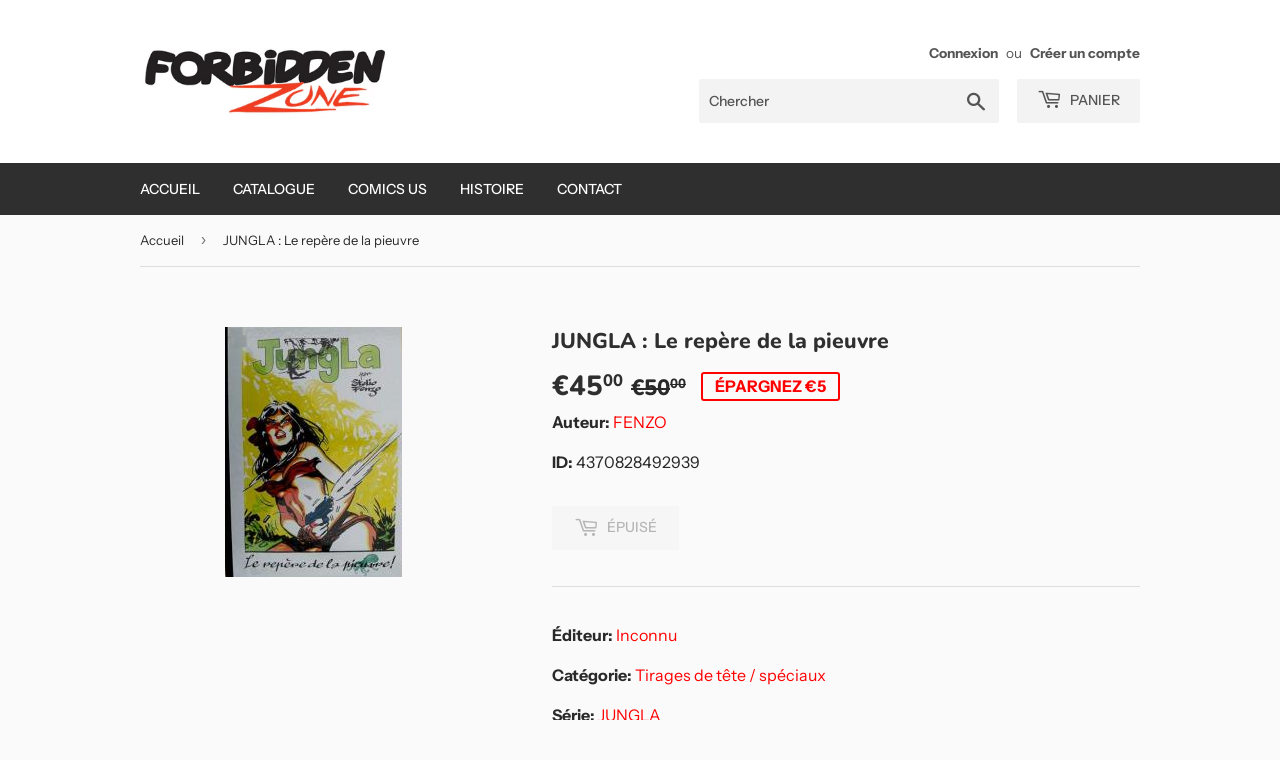

--- FILE ---
content_type: text/html; charset=utf-8
request_url: https://forbiddenzone.eu/products/9633
body_size: 17800
content:
<!doctype html>
<html class="no-touch no-js">
<head>
  <script>(function(H){H.className=H.className.replace(/\bno-js\b/,'js')})(document.documentElement)</script>
  <!-- Basic page needs ================================================== -->
  <meta charset="utf-8">
  <meta http-equiv="X-UA-Compatible" content="IE=edge,chrome=1">

  

  <!-- Title and description ================================================== -->
  <title>
  JUNGLA : Le repère de la pieuvre &ndash; Forbidden Zone
  </title>

  
    <meta name="description" content="JUNGLA : Le repère de la pieuvre JUNGLA Numérique Inconnu FENZO">
  

  <!-- Product meta ================================================== -->
  <!-- /snippets/social-meta-tags.liquid -->




<meta property="og:site_name" content="Forbidden Zone">
<meta property="og:url" content="https://forbiddenzone.eu/products/9633">
<meta property="og:title" content="JUNGLA : Le repère de la pieuvre">
<meta property="og:type" content="product">
<meta property="og:description" content="JUNGLA : Le repère de la pieuvre JUNGLA Numérique Inconnu FENZO">

  <meta property="og:price:amount" content="45,00">
  <meta property="og:price:currency" content="EUR">

<meta property="og:image" content="http://forbiddenzone.eu/cdn/shop/products/9633gd_1200x1200.jpg?v=1575609439">
<meta property="og:image:secure_url" content="https://forbiddenzone.eu/cdn/shop/products/9633gd_1200x1200.jpg?v=1575609439">


<meta name="twitter:card" content="summary_large_image">
<meta name="twitter:title" content="JUNGLA : Le repère de la pieuvre">
<meta name="twitter:description" content="JUNGLA : Le repère de la pieuvre JUNGLA Numérique Inconnu FENZO">


  <!-- Helpers ================================================== -->
  <link rel="canonical" href="https://forbiddenzone.eu/products/9633">
  <meta name="viewport" content="width=device-width,initial-scale=1">

  <!-- CSS ================================================== -->
  <link href="//forbiddenzone.eu/cdn/shop/t/5/assets/theme.scss.css?v=103310246973675765971759259496" rel="stylesheet" type="text/css" media="all" />

  <!-- Header hook for plugins ================================================== -->
  <script>window.performance && window.performance.mark && window.performance.mark('shopify.content_for_header.start');</script><meta id="shopify-digital-wallet" name="shopify-digital-wallet" content="/26769129546/digital_wallets/dialog">
<meta name="shopify-checkout-api-token" content="9c9b1cbc9a48e55a4a15472432909e8b">
<meta id="in-context-paypal-metadata" data-shop-id="26769129546" data-venmo-supported="false" data-environment="production" data-locale="fr_FR" data-paypal-v4="true" data-currency="EUR">
<link rel="alternate" type="application/json+oembed" href="https://forbiddenzone.eu/products/9633.oembed">
<script async="async" src="/checkouts/internal/preloads.js?locale=fr-BE"></script>
<link rel="preconnect" href="https://shop.app" crossorigin="anonymous">
<script async="async" src="https://shop.app/checkouts/internal/preloads.js?locale=fr-BE&shop_id=26769129546" crossorigin="anonymous"></script>
<script id="shopify-features" type="application/json">{"accessToken":"9c9b1cbc9a48e55a4a15472432909e8b","betas":["rich-media-storefront-analytics"],"domain":"forbiddenzone.eu","predictiveSearch":true,"shopId":26769129546,"locale":"fr"}</script>
<script>var Shopify = Shopify || {};
Shopify.shop = "forbiddenzone.myshopify.com";
Shopify.locale = "fr";
Shopify.currency = {"active":"EUR","rate":"1.0"};
Shopify.country = "BE";
Shopify.theme = {"name":"Supply","id":79388573835,"schema_name":"Supply","schema_version":"8.9.4","theme_store_id":679,"role":"main"};
Shopify.theme.handle = "null";
Shopify.theme.style = {"id":null,"handle":null};
Shopify.cdnHost = "forbiddenzone.eu/cdn";
Shopify.routes = Shopify.routes || {};
Shopify.routes.root = "/";</script>
<script type="module">!function(o){(o.Shopify=o.Shopify||{}).modules=!0}(window);</script>
<script>!function(o){function n(){var o=[];function n(){o.push(Array.prototype.slice.apply(arguments))}return n.q=o,n}var t=o.Shopify=o.Shopify||{};t.loadFeatures=n(),t.autoloadFeatures=n()}(window);</script>
<script>
  window.ShopifyPay = window.ShopifyPay || {};
  window.ShopifyPay.apiHost = "shop.app\/pay";
  window.ShopifyPay.redirectState = null;
</script>
<script id="shop-js-analytics" type="application/json">{"pageType":"product"}</script>
<script defer="defer" async type="module" src="//forbiddenzone.eu/cdn/shopifycloud/shop-js/modules/v2/client.init-shop-cart-sync_DyYWCJny.fr.esm.js"></script>
<script defer="defer" async type="module" src="//forbiddenzone.eu/cdn/shopifycloud/shop-js/modules/v2/chunk.common_BDBm0ZZC.esm.js"></script>
<script type="module">
  await import("//forbiddenzone.eu/cdn/shopifycloud/shop-js/modules/v2/client.init-shop-cart-sync_DyYWCJny.fr.esm.js");
await import("//forbiddenzone.eu/cdn/shopifycloud/shop-js/modules/v2/chunk.common_BDBm0ZZC.esm.js");

  window.Shopify.SignInWithShop?.initShopCartSync?.({"fedCMEnabled":true,"windoidEnabled":true});

</script>
<script>
  window.Shopify = window.Shopify || {};
  if (!window.Shopify.featureAssets) window.Shopify.featureAssets = {};
  window.Shopify.featureAssets['shop-js'] = {"shop-cart-sync":["modules/v2/client.shop-cart-sync_B_Bw5PRo.fr.esm.js","modules/v2/chunk.common_BDBm0ZZC.esm.js"],"init-fed-cm":["modules/v2/client.init-fed-cm_-pdRnAOg.fr.esm.js","modules/v2/chunk.common_BDBm0ZZC.esm.js"],"init-windoid":["modules/v2/client.init-windoid_DnYlFG1h.fr.esm.js","modules/v2/chunk.common_BDBm0ZZC.esm.js"],"shop-cash-offers":["modules/v2/client.shop-cash-offers_C5kHJTSN.fr.esm.js","modules/v2/chunk.common_BDBm0ZZC.esm.js","modules/v2/chunk.modal_CtqKD1z8.esm.js"],"shop-button":["modules/v2/client.shop-button_mcpRJFuh.fr.esm.js","modules/v2/chunk.common_BDBm0ZZC.esm.js"],"init-shop-email-lookup-coordinator":["modules/v2/client.init-shop-email-lookup-coordinator_BCzilhpw.fr.esm.js","modules/v2/chunk.common_BDBm0ZZC.esm.js"],"shop-toast-manager":["modules/v2/client.shop-toast-manager_C_QXj6h0.fr.esm.js","modules/v2/chunk.common_BDBm0ZZC.esm.js"],"shop-login-button":["modules/v2/client.shop-login-button_BEQFZ84Y.fr.esm.js","modules/v2/chunk.common_BDBm0ZZC.esm.js","modules/v2/chunk.modal_CtqKD1z8.esm.js"],"avatar":["modules/v2/client.avatar_BTnouDA3.fr.esm.js"],"init-shop-cart-sync":["modules/v2/client.init-shop-cart-sync_DyYWCJny.fr.esm.js","modules/v2/chunk.common_BDBm0ZZC.esm.js"],"pay-button":["modules/v2/client.pay-button_DsS5m06H.fr.esm.js","modules/v2/chunk.common_BDBm0ZZC.esm.js"],"init-shop-for-new-customer-accounts":["modules/v2/client.init-shop-for-new-customer-accounts_BFJXT-UG.fr.esm.js","modules/v2/client.shop-login-button_BEQFZ84Y.fr.esm.js","modules/v2/chunk.common_BDBm0ZZC.esm.js","modules/v2/chunk.modal_CtqKD1z8.esm.js"],"init-customer-accounts-sign-up":["modules/v2/client.init-customer-accounts-sign-up_QowAcxX2.fr.esm.js","modules/v2/client.shop-login-button_BEQFZ84Y.fr.esm.js","modules/v2/chunk.common_BDBm0ZZC.esm.js","modules/v2/chunk.modal_CtqKD1z8.esm.js"],"shop-follow-button":["modules/v2/client.shop-follow-button_9fzI0NJX.fr.esm.js","modules/v2/chunk.common_BDBm0ZZC.esm.js","modules/v2/chunk.modal_CtqKD1z8.esm.js"],"checkout-modal":["modules/v2/client.checkout-modal_DHwrZ6kr.fr.esm.js","modules/v2/chunk.common_BDBm0ZZC.esm.js","modules/v2/chunk.modal_CtqKD1z8.esm.js"],"init-customer-accounts":["modules/v2/client.init-customer-accounts_BBfGV8Xt.fr.esm.js","modules/v2/client.shop-login-button_BEQFZ84Y.fr.esm.js","modules/v2/chunk.common_BDBm0ZZC.esm.js","modules/v2/chunk.modal_CtqKD1z8.esm.js"],"lead-capture":["modules/v2/client.lead-capture_BFlE4x9y.fr.esm.js","modules/v2/chunk.common_BDBm0ZZC.esm.js","modules/v2/chunk.modal_CtqKD1z8.esm.js"],"shop-login":["modules/v2/client.shop-login_C8y8Opox.fr.esm.js","modules/v2/chunk.common_BDBm0ZZC.esm.js","modules/v2/chunk.modal_CtqKD1z8.esm.js"],"payment-terms":["modules/v2/client.payment-terms_DoIedF_y.fr.esm.js","modules/v2/chunk.common_BDBm0ZZC.esm.js","modules/v2/chunk.modal_CtqKD1z8.esm.js"]};
</script>
<script>(function() {
  var isLoaded = false;
  function asyncLoad() {
    if (isLoaded) return;
    isLoaded = true;
    var urls = ["https:\/\/d1564fddzjmdj5.cloudfront.net\/initializercolissimo.js?app_name=happycolissimo\u0026cloud=d1564fddzjmdj5.cloudfront.net\u0026shop=forbiddenzone.myshopify.com","\/\/cdn.shopify.com\/proxy\/bca24f1ed0d8187d173b65504f754aa29b4d786897ebf481d6789b21b2945a2e\/konigle.com\/sf\/profitjs\/5d9bdf81508a428e858a38d2d714a269\/init.js?shop=forbiddenzone.myshopify.com\u0026sp-cache-control=cHVibGljLCBtYXgtYWdlPTkwMA","https:\/\/searchanise-ef84.kxcdn.com\/widgets\/shopify\/init.js?a=7D7n3e6W4f\u0026shop=forbiddenzone.myshopify.com"];
    for (var i = 0; i < urls.length; i++) {
      var s = document.createElement('script');
      s.type = 'text/javascript';
      s.async = true;
      s.src = urls[i];
      var x = document.getElementsByTagName('script')[0];
      x.parentNode.insertBefore(s, x);
    }
  };
  if(window.attachEvent) {
    window.attachEvent('onload', asyncLoad);
  } else {
    window.addEventListener('load', asyncLoad, false);
  }
})();</script>
<script id="__st">var __st={"a":26769129546,"offset":3600,"reqid":"624dbc51-c689-44a3-9b9a-086708a19c21-1768900561","pageurl":"forbiddenzone.eu\/products\/9633","u":"78fa2c34c906","p":"product","rtyp":"product","rid":4370828492939};</script>
<script>window.ShopifyPaypalV4VisibilityTracking = true;</script>
<script id="captcha-bootstrap">!function(){'use strict';const t='contact',e='account',n='new_comment',o=[[t,t],['blogs',n],['comments',n],[t,'customer']],c=[[e,'customer_login'],[e,'guest_login'],[e,'recover_customer_password'],[e,'create_customer']],r=t=>t.map((([t,e])=>`form[action*='/${t}']:not([data-nocaptcha='true']) input[name='form_type'][value='${e}']`)).join(','),a=t=>()=>t?[...document.querySelectorAll(t)].map((t=>t.form)):[];function s(){const t=[...o],e=r(t);return a(e)}const i='password',u='form_key',d=['recaptcha-v3-token','g-recaptcha-response','h-captcha-response',i],f=()=>{try{return window.sessionStorage}catch{return}},m='__shopify_v',_=t=>t.elements[u];function p(t,e,n=!1){try{const o=window.sessionStorage,c=JSON.parse(o.getItem(e)),{data:r}=function(t){const{data:e,action:n}=t;return t[m]||n?{data:e,action:n}:{data:t,action:n}}(c);for(const[e,n]of Object.entries(r))t.elements[e]&&(t.elements[e].value=n);n&&o.removeItem(e)}catch(o){console.error('form repopulation failed',{error:o})}}const l='form_type',E='cptcha';function T(t){t.dataset[E]=!0}const w=window,h=w.document,L='Shopify',v='ce_forms',y='captcha';let A=!1;((t,e)=>{const n=(g='f06e6c50-85a8-45c8-87d0-21a2b65856fe',I='https://cdn.shopify.com/shopifycloud/storefront-forms-hcaptcha/ce_storefront_forms_captcha_hcaptcha.v1.5.2.iife.js',D={infoText:'Protégé par hCaptcha',privacyText:'Confidentialité',termsText:'Conditions'},(t,e,n)=>{const o=w[L][v],c=o.bindForm;if(c)return c(t,g,e,D).then(n);var r;o.q.push([[t,g,e,D],n]),r=I,A||(h.body.append(Object.assign(h.createElement('script'),{id:'captcha-provider',async:!0,src:r})),A=!0)});var g,I,D;w[L]=w[L]||{},w[L][v]=w[L][v]||{},w[L][v].q=[],w[L][y]=w[L][y]||{},w[L][y].protect=function(t,e){n(t,void 0,e),T(t)},Object.freeze(w[L][y]),function(t,e,n,w,h,L){const[v,y,A,g]=function(t,e,n){const i=e?o:[],u=t?c:[],d=[...i,...u],f=r(d),m=r(i),_=r(d.filter((([t,e])=>n.includes(e))));return[a(f),a(m),a(_),s()]}(w,h,L),I=t=>{const e=t.target;return e instanceof HTMLFormElement?e:e&&e.form},D=t=>v().includes(t);t.addEventListener('submit',(t=>{const e=I(t);if(!e)return;const n=D(e)&&!e.dataset.hcaptchaBound&&!e.dataset.recaptchaBound,o=_(e),c=g().includes(e)&&(!o||!o.value);(n||c)&&t.preventDefault(),c&&!n&&(function(t){try{if(!f())return;!function(t){const e=f();if(!e)return;const n=_(t);if(!n)return;const o=n.value;o&&e.removeItem(o)}(t);const e=Array.from(Array(32),(()=>Math.random().toString(36)[2])).join('');!function(t,e){_(t)||t.append(Object.assign(document.createElement('input'),{type:'hidden',name:u})),t.elements[u].value=e}(t,e),function(t,e){const n=f();if(!n)return;const o=[...t.querySelectorAll(`input[type='${i}']`)].map((({name:t})=>t)),c=[...d,...o],r={};for(const[a,s]of new FormData(t).entries())c.includes(a)||(r[a]=s);n.setItem(e,JSON.stringify({[m]:1,action:t.action,data:r}))}(t,e)}catch(e){console.error('failed to persist form',e)}}(e),e.submit())}));const S=(t,e)=>{t&&!t.dataset[E]&&(n(t,e.some((e=>e===t))),T(t))};for(const o of['focusin','change'])t.addEventListener(o,(t=>{const e=I(t);D(e)&&S(e,y())}));const B=e.get('form_key'),M=e.get(l),P=B&&M;t.addEventListener('DOMContentLoaded',(()=>{const t=y();if(P)for(const e of t)e.elements[l].value===M&&p(e,B);[...new Set([...A(),...v().filter((t=>'true'===t.dataset.shopifyCaptcha))])].forEach((e=>S(e,t)))}))}(h,new URLSearchParams(w.location.search),n,t,e,['guest_login'])})(!0,!0)}();</script>
<script integrity="sha256-4kQ18oKyAcykRKYeNunJcIwy7WH5gtpwJnB7kiuLZ1E=" data-source-attribution="shopify.loadfeatures" defer="defer" src="//forbiddenzone.eu/cdn/shopifycloud/storefront/assets/storefront/load_feature-a0a9edcb.js" crossorigin="anonymous"></script>
<script crossorigin="anonymous" defer="defer" src="//forbiddenzone.eu/cdn/shopifycloud/storefront/assets/shopify_pay/storefront-65b4c6d7.js?v=20250812"></script>
<script data-source-attribution="shopify.dynamic_checkout.dynamic.init">var Shopify=Shopify||{};Shopify.PaymentButton=Shopify.PaymentButton||{isStorefrontPortableWallets:!0,init:function(){window.Shopify.PaymentButton.init=function(){};var t=document.createElement("script");t.src="https://forbiddenzone.eu/cdn/shopifycloud/portable-wallets/latest/portable-wallets.fr.js",t.type="module",document.head.appendChild(t)}};
</script>
<script data-source-attribution="shopify.dynamic_checkout.buyer_consent">
  function portableWalletsHideBuyerConsent(e){var t=document.getElementById("shopify-buyer-consent"),n=document.getElementById("shopify-subscription-policy-button");t&&n&&(t.classList.add("hidden"),t.setAttribute("aria-hidden","true"),n.removeEventListener("click",e))}function portableWalletsShowBuyerConsent(e){var t=document.getElementById("shopify-buyer-consent"),n=document.getElementById("shopify-subscription-policy-button");t&&n&&(t.classList.remove("hidden"),t.removeAttribute("aria-hidden"),n.addEventListener("click",e))}window.Shopify?.PaymentButton&&(window.Shopify.PaymentButton.hideBuyerConsent=portableWalletsHideBuyerConsent,window.Shopify.PaymentButton.showBuyerConsent=portableWalletsShowBuyerConsent);
</script>
<script>
  function portableWalletsCleanup(e){e&&e.src&&console.error("Failed to load portable wallets script "+e.src);var t=document.querySelectorAll("shopify-accelerated-checkout .shopify-payment-button__skeleton, shopify-accelerated-checkout-cart .wallet-cart-button__skeleton"),e=document.getElementById("shopify-buyer-consent");for(let e=0;e<t.length;e++)t[e].remove();e&&e.remove()}function portableWalletsNotLoadedAsModule(e){e instanceof ErrorEvent&&"string"==typeof e.message&&e.message.includes("import.meta")&&"string"==typeof e.filename&&e.filename.includes("portable-wallets")&&(window.removeEventListener("error",portableWalletsNotLoadedAsModule),window.Shopify.PaymentButton.failedToLoad=e,"loading"===document.readyState?document.addEventListener("DOMContentLoaded",window.Shopify.PaymentButton.init):window.Shopify.PaymentButton.init())}window.addEventListener("error",portableWalletsNotLoadedAsModule);
</script>

<script type="module" src="https://forbiddenzone.eu/cdn/shopifycloud/portable-wallets/latest/portable-wallets.fr.js" onError="portableWalletsCleanup(this)" crossorigin="anonymous"></script>
<script nomodule>
  document.addEventListener("DOMContentLoaded", portableWalletsCleanup);
</script>

<link id="shopify-accelerated-checkout-styles" rel="stylesheet" media="screen" href="https://forbiddenzone.eu/cdn/shopifycloud/portable-wallets/latest/accelerated-checkout-backwards-compat.css" crossorigin="anonymous">
<style id="shopify-accelerated-checkout-cart">
        #shopify-buyer-consent {
  margin-top: 1em;
  display: inline-block;
  width: 100%;
}

#shopify-buyer-consent.hidden {
  display: none;
}

#shopify-subscription-policy-button {
  background: none;
  border: none;
  padding: 0;
  text-decoration: underline;
  font-size: inherit;
  cursor: pointer;
}

#shopify-subscription-policy-button::before {
  box-shadow: none;
}

      </style>

<script>window.performance && window.performance.mark && window.performance.mark('shopify.content_for_header.end');</script>

  
  

  <script src="//forbiddenzone.eu/cdn/shop/t/5/assets/jquery-2.2.3.min.js?v=58211863146907186831575601372" type="text/javascript"></script>

  <script src="//forbiddenzone.eu/cdn/shop/t/5/assets/lazysizes.min.js?v=8147953233334221341575601373" async="async"></script>
  <script src="//forbiddenzone.eu/cdn/shop/t/5/assets/vendor.js?v=106177282645720727331575601376" defer="defer"></script>
  <script src="//forbiddenzone.eu/cdn/shop/t/5/assets/theme.js?v=120432113376043986151575607612" defer="defer"></script>


<link href="https://monorail-edge.shopifysvc.com" rel="dns-prefetch">
<script>(function(){if ("sendBeacon" in navigator && "performance" in window) {try {var session_token_from_headers = performance.getEntriesByType('navigation')[0].serverTiming.find(x => x.name == '_s').description;} catch {var session_token_from_headers = undefined;}var session_cookie_matches = document.cookie.match(/_shopify_s=([^;]*)/);var session_token_from_cookie = session_cookie_matches && session_cookie_matches.length === 2 ? session_cookie_matches[1] : "";var session_token = session_token_from_headers || session_token_from_cookie || "";function handle_abandonment_event(e) {var entries = performance.getEntries().filter(function(entry) {return /monorail-edge.shopifysvc.com/.test(entry.name);});if (!window.abandonment_tracked && entries.length === 0) {window.abandonment_tracked = true;var currentMs = Date.now();var navigation_start = performance.timing.navigationStart;var payload = {shop_id: 26769129546,url: window.location.href,navigation_start,duration: currentMs - navigation_start,session_token,page_type: "product"};window.navigator.sendBeacon("https://monorail-edge.shopifysvc.com/v1/produce", JSON.stringify({schema_id: "online_store_buyer_site_abandonment/1.1",payload: payload,metadata: {event_created_at_ms: currentMs,event_sent_at_ms: currentMs}}));}}window.addEventListener('pagehide', handle_abandonment_event);}}());</script>
<script id="web-pixels-manager-setup">(function e(e,d,r,n,o){if(void 0===o&&(o={}),!Boolean(null===(a=null===(i=window.Shopify)||void 0===i?void 0:i.analytics)||void 0===a?void 0:a.replayQueue)){var i,a;window.Shopify=window.Shopify||{};var t=window.Shopify;t.analytics=t.analytics||{};var s=t.analytics;s.replayQueue=[],s.publish=function(e,d,r){return s.replayQueue.push([e,d,r]),!0};try{self.performance.mark("wpm:start")}catch(e){}var l=function(){var e={modern:/Edge?\/(1{2}[4-9]|1[2-9]\d|[2-9]\d{2}|\d{4,})\.\d+(\.\d+|)|Firefox\/(1{2}[4-9]|1[2-9]\d|[2-9]\d{2}|\d{4,})\.\d+(\.\d+|)|Chrom(ium|e)\/(9{2}|\d{3,})\.\d+(\.\d+|)|(Maci|X1{2}).+ Version\/(15\.\d+|(1[6-9]|[2-9]\d|\d{3,})\.\d+)([,.]\d+|)( \(\w+\)|)( Mobile\/\w+|) Safari\/|Chrome.+OPR\/(9{2}|\d{3,})\.\d+\.\d+|(CPU[ +]OS|iPhone[ +]OS|CPU[ +]iPhone|CPU IPhone OS|CPU iPad OS)[ +]+(15[._]\d+|(1[6-9]|[2-9]\d|\d{3,})[._]\d+)([._]\d+|)|Android:?[ /-](13[3-9]|1[4-9]\d|[2-9]\d{2}|\d{4,})(\.\d+|)(\.\d+|)|Android.+Firefox\/(13[5-9]|1[4-9]\d|[2-9]\d{2}|\d{4,})\.\d+(\.\d+|)|Android.+Chrom(ium|e)\/(13[3-9]|1[4-9]\d|[2-9]\d{2}|\d{4,})\.\d+(\.\d+|)|SamsungBrowser\/([2-9]\d|\d{3,})\.\d+/,legacy:/Edge?\/(1[6-9]|[2-9]\d|\d{3,})\.\d+(\.\d+|)|Firefox\/(5[4-9]|[6-9]\d|\d{3,})\.\d+(\.\d+|)|Chrom(ium|e)\/(5[1-9]|[6-9]\d|\d{3,})\.\d+(\.\d+|)([\d.]+$|.*Safari\/(?![\d.]+ Edge\/[\d.]+$))|(Maci|X1{2}).+ Version\/(10\.\d+|(1[1-9]|[2-9]\d|\d{3,})\.\d+)([,.]\d+|)( \(\w+\)|)( Mobile\/\w+|) Safari\/|Chrome.+OPR\/(3[89]|[4-9]\d|\d{3,})\.\d+\.\d+|(CPU[ +]OS|iPhone[ +]OS|CPU[ +]iPhone|CPU IPhone OS|CPU iPad OS)[ +]+(10[._]\d+|(1[1-9]|[2-9]\d|\d{3,})[._]\d+)([._]\d+|)|Android:?[ /-](13[3-9]|1[4-9]\d|[2-9]\d{2}|\d{4,})(\.\d+|)(\.\d+|)|Mobile Safari.+OPR\/([89]\d|\d{3,})\.\d+\.\d+|Android.+Firefox\/(13[5-9]|1[4-9]\d|[2-9]\d{2}|\d{4,})\.\d+(\.\d+|)|Android.+Chrom(ium|e)\/(13[3-9]|1[4-9]\d|[2-9]\d{2}|\d{4,})\.\d+(\.\d+|)|Android.+(UC? ?Browser|UCWEB|U3)[ /]?(15\.([5-9]|\d{2,})|(1[6-9]|[2-9]\d|\d{3,})\.\d+)\.\d+|SamsungBrowser\/(5\.\d+|([6-9]|\d{2,})\.\d+)|Android.+MQ{2}Browser\/(14(\.(9|\d{2,})|)|(1[5-9]|[2-9]\d|\d{3,})(\.\d+|))(\.\d+|)|K[Aa][Ii]OS\/(3\.\d+|([4-9]|\d{2,})\.\d+)(\.\d+|)/},d=e.modern,r=e.legacy,n=navigator.userAgent;return n.match(d)?"modern":n.match(r)?"legacy":"unknown"}(),u="modern"===l?"modern":"legacy",c=(null!=n?n:{modern:"",legacy:""})[u],f=function(e){return[e.baseUrl,"/wpm","/b",e.hashVersion,"modern"===e.buildTarget?"m":"l",".js"].join("")}({baseUrl:d,hashVersion:r,buildTarget:u}),m=function(e){var d=e.version,r=e.bundleTarget,n=e.surface,o=e.pageUrl,i=e.monorailEndpoint;return{emit:function(e){var a=e.status,t=e.errorMsg,s=(new Date).getTime(),l=JSON.stringify({metadata:{event_sent_at_ms:s},events:[{schema_id:"web_pixels_manager_load/3.1",payload:{version:d,bundle_target:r,page_url:o,status:a,surface:n,error_msg:t},metadata:{event_created_at_ms:s}}]});if(!i)return console&&console.warn&&console.warn("[Web Pixels Manager] No Monorail endpoint provided, skipping logging."),!1;try{return self.navigator.sendBeacon.bind(self.navigator)(i,l)}catch(e){}var u=new XMLHttpRequest;try{return u.open("POST",i,!0),u.setRequestHeader("Content-Type","text/plain"),u.send(l),!0}catch(e){return console&&console.warn&&console.warn("[Web Pixels Manager] Got an unhandled error while logging to Monorail."),!1}}}}({version:r,bundleTarget:l,surface:e.surface,pageUrl:self.location.href,monorailEndpoint:e.monorailEndpoint});try{o.browserTarget=l,function(e){var d=e.src,r=e.async,n=void 0===r||r,o=e.onload,i=e.onerror,a=e.sri,t=e.scriptDataAttributes,s=void 0===t?{}:t,l=document.createElement("script"),u=document.querySelector("head"),c=document.querySelector("body");if(l.async=n,l.src=d,a&&(l.integrity=a,l.crossOrigin="anonymous"),s)for(var f in s)if(Object.prototype.hasOwnProperty.call(s,f))try{l.dataset[f]=s[f]}catch(e){}if(o&&l.addEventListener("load",o),i&&l.addEventListener("error",i),u)u.appendChild(l);else{if(!c)throw new Error("Did not find a head or body element to append the script");c.appendChild(l)}}({src:f,async:!0,onload:function(){if(!function(){var e,d;return Boolean(null===(d=null===(e=window.Shopify)||void 0===e?void 0:e.analytics)||void 0===d?void 0:d.initialized)}()){var d=window.webPixelsManager.init(e)||void 0;if(d){var r=window.Shopify.analytics;r.replayQueue.forEach((function(e){var r=e[0],n=e[1],o=e[2];d.publishCustomEvent(r,n,o)})),r.replayQueue=[],r.publish=d.publishCustomEvent,r.visitor=d.visitor,r.initialized=!0}}},onerror:function(){return m.emit({status:"failed",errorMsg:"".concat(f," has failed to load")})},sri:function(e){var d=/^sha384-[A-Za-z0-9+/=]+$/;return"string"==typeof e&&d.test(e)}(c)?c:"",scriptDataAttributes:o}),m.emit({status:"loading"})}catch(e){m.emit({status:"failed",errorMsg:(null==e?void 0:e.message)||"Unknown error"})}}})({shopId: 26769129546,storefrontBaseUrl: "https://forbiddenzone.eu",extensionsBaseUrl: "https://extensions.shopifycdn.com/cdn/shopifycloud/web-pixels-manager",monorailEndpoint: "https://monorail-edge.shopifysvc.com/unstable/produce_batch",surface: "storefront-renderer",enabledBetaFlags: ["2dca8a86"],webPixelsConfigList: [{"id":"shopify-app-pixel","configuration":"{}","eventPayloadVersion":"v1","runtimeContext":"STRICT","scriptVersion":"0450","apiClientId":"shopify-pixel","type":"APP","privacyPurposes":["ANALYTICS","MARKETING"]},{"id":"shopify-custom-pixel","eventPayloadVersion":"v1","runtimeContext":"LAX","scriptVersion":"0450","apiClientId":"shopify-pixel","type":"CUSTOM","privacyPurposes":["ANALYTICS","MARKETING"]}],isMerchantRequest: false,initData: {"shop":{"name":"Forbidden Zone","paymentSettings":{"currencyCode":"EUR"},"myshopifyDomain":"forbiddenzone.myshopify.com","countryCode":"BE","storefrontUrl":"https:\/\/forbiddenzone.eu"},"customer":null,"cart":null,"checkout":null,"productVariants":[{"price":{"amount":45.0,"currencyCode":"EUR"},"product":{"title":"JUNGLA : Le repère de la pieuvre","vendor":"Inconnu","id":"4370828492939","untranslatedTitle":"JUNGLA : Le repère de la pieuvre","url":"\/products\/9633","type":"Numérique"},"id":"31407140176011","image":{"src":"\/\/forbiddenzone.eu\/cdn\/shop\/products\/9633gd.jpg?v=1575609439"},"sku":"","title":"Default Title","untranslatedTitle":"Default Title"}],"purchasingCompany":null},},"https://forbiddenzone.eu/cdn","fcfee988w5aeb613cpc8e4bc33m6693e112",{"modern":"","legacy":""},{"shopId":"26769129546","storefrontBaseUrl":"https:\/\/forbiddenzone.eu","extensionBaseUrl":"https:\/\/extensions.shopifycdn.com\/cdn\/shopifycloud\/web-pixels-manager","surface":"storefront-renderer","enabledBetaFlags":"[\"2dca8a86\"]","isMerchantRequest":"false","hashVersion":"fcfee988w5aeb613cpc8e4bc33m6693e112","publish":"custom","events":"[[\"page_viewed\",{}],[\"product_viewed\",{\"productVariant\":{\"price\":{\"amount\":45.0,\"currencyCode\":\"EUR\"},\"product\":{\"title\":\"JUNGLA : Le repère de la pieuvre\",\"vendor\":\"Inconnu\",\"id\":\"4370828492939\",\"untranslatedTitle\":\"JUNGLA : Le repère de la pieuvre\",\"url\":\"\/products\/9633\",\"type\":\"Numérique\"},\"id\":\"31407140176011\",\"image\":{\"src\":\"\/\/forbiddenzone.eu\/cdn\/shop\/products\/9633gd.jpg?v=1575609439\"},\"sku\":\"\",\"title\":\"Default Title\",\"untranslatedTitle\":\"Default Title\"}}]]"});</script><script>
  window.ShopifyAnalytics = window.ShopifyAnalytics || {};
  window.ShopifyAnalytics.meta = window.ShopifyAnalytics.meta || {};
  window.ShopifyAnalytics.meta.currency = 'EUR';
  var meta = {"product":{"id":4370828492939,"gid":"gid:\/\/shopify\/Product\/4370828492939","vendor":"Inconnu","type":"Numérique","handle":"9633","variants":[{"id":31407140176011,"price":4500,"name":"JUNGLA : Le repère de la pieuvre","public_title":null,"sku":""}],"remote":false},"page":{"pageType":"product","resourceType":"product","resourceId":4370828492939,"requestId":"624dbc51-c689-44a3-9b9a-086708a19c21-1768900561"}};
  for (var attr in meta) {
    window.ShopifyAnalytics.meta[attr] = meta[attr];
  }
</script>
<script class="analytics">
  (function () {
    var customDocumentWrite = function(content) {
      var jquery = null;

      if (window.jQuery) {
        jquery = window.jQuery;
      } else if (window.Checkout && window.Checkout.$) {
        jquery = window.Checkout.$;
      }

      if (jquery) {
        jquery('body').append(content);
      }
    };

    var hasLoggedConversion = function(token) {
      if (token) {
        return document.cookie.indexOf('loggedConversion=' + token) !== -1;
      }
      return false;
    }

    var setCookieIfConversion = function(token) {
      if (token) {
        var twoMonthsFromNow = new Date(Date.now());
        twoMonthsFromNow.setMonth(twoMonthsFromNow.getMonth() + 2);

        document.cookie = 'loggedConversion=' + token + '; expires=' + twoMonthsFromNow;
      }
    }

    var trekkie = window.ShopifyAnalytics.lib = window.trekkie = window.trekkie || [];
    if (trekkie.integrations) {
      return;
    }
    trekkie.methods = [
      'identify',
      'page',
      'ready',
      'track',
      'trackForm',
      'trackLink'
    ];
    trekkie.factory = function(method) {
      return function() {
        var args = Array.prototype.slice.call(arguments);
        args.unshift(method);
        trekkie.push(args);
        return trekkie;
      };
    };
    for (var i = 0; i < trekkie.methods.length; i++) {
      var key = trekkie.methods[i];
      trekkie[key] = trekkie.factory(key);
    }
    trekkie.load = function(config) {
      trekkie.config = config || {};
      trekkie.config.initialDocumentCookie = document.cookie;
      var first = document.getElementsByTagName('script')[0];
      var script = document.createElement('script');
      script.type = 'text/javascript';
      script.onerror = function(e) {
        var scriptFallback = document.createElement('script');
        scriptFallback.type = 'text/javascript';
        scriptFallback.onerror = function(error) {
                var Monorail = {
      produce: function produce(monorailDomain, schemaId, payload) {
        var currentMs = new Date().getTime();
        var event = {
          schema_id: schemaId,
          payload: payload,
          metadata: {
            event_created_at_ms: currentMs,
            event_sent_at_ms: currentMs
          }
        };
        return Monorail.sendRequest("https://" + monorailDomain + "/v1/produce", JSON.stringify(event));
      },
      sendRequest: function sendRequest(endpointUrl, payload) {
        // Try the sendBeacon API
        if (window && window.navigator && typeof window.navigator.sendBeacon === 'function' && typeof window.Blob === 'function' && !Monorail.isIos12()) {
          var blobData = new window.Blob([payload], {
            type: 'text/plain'
          });

          if (window.navigator.sendBeacon(endpointUrl, blobData)) {
            return true;
          } // sendBeacon was not successful

        } // XHR beacon

        var xhr = new XMLHttpRequest();

        try {
          xhr.open('POST', endpointUrl);
          xhr.setRequestHeader('Content-Type', 'text/plain');
          xhr.send(payload);
        } catch (e) {
          console.log(e);
        }

        return false;
      },
      isIos12: function isIos12() {
        return window.navigator.userAgent.lastIndexOf('iPhone; CPU iPhone OS 12_') !== -1 || window.navigator.userAgent.lastIndexOf('iPad; CPU OS 12_') !== -1;
      }
    };
    Monorail.produce('monorail-edge.shopifysvc.com',
      'trekkie_storefront_load_errors/1.1',
      {shop_id: 26769129546,
      theme_id: 79388573835,
      app_name: "storefront",
      context_url: window.location.href,
      source_url: "//forbiddenzone.eu/cdn/s/trekkie.storefront.cd680fe47e6c39ca5d5df5f0a32d569bc48c0f27.min.js"});

        };
        scriptFallback.async = true;
        scriptFallback.src = '//forbiddenzone.eu/cdn/s/trekkie.storefront.cd680fe47e6c39ca5d5df5f0a32d569bc48c0f27.min.js';
        first.parentNode.insertBefore(scriptFallback, first);
      };
      script.async = true;
      script.src = '//forbiddenzone.eu/cdn/s/trekkie.storefront.cd680fe47e6c39ca5d5df5f0a32d569bc48c0f27.min.js';
      first.parentNode.insertBefore(script, first);
    };
    trekkie.load(
      {"Trekkie":{"appName":"storefront","development":false,"defaultAttributes":{"shopId":26769129546,"isMerchantRequest":null,"themeId":79388573835,"themeCityHash":"12026901684711509855","contentLanguage":"fr","currency":"EUR","eventMetadataId":"cf6d79a8-bc64-4e0f-8117-103bef40b5b7"},"isServerSideCookieWritingEnabled":true,"monorailRegion":"shop_domain","enabledBetaFlags":["65f19447"]},"Session Attribution":{},"S2S":{"facebookCapiEnabled":false,"source":"trekkie-storefront-renderer","apiClientId":580111}}
    );

    var loaded = false;
    trekkie.ready(function() {
      if (loaded) return;
      loaded = true;

      window.ShopifyAnalytics.lib = window.trekkie;

      var originalDocumentWrite = document.write;
      document.write = customDocumentWrite;
      try { window.ShopifyAnalytics.merchantGoogleAnalytics.call(this); } catch(error) {};
      document.write = originalDocumentWrite;

      window.ShopifyAnalytics.lib.page(null,{"pageType":"product","resourceType":"product","resourceId":4370828492939,"requestId":"624dbc51-c689-44a3-9b9a-086708a19c21-1768900561","shopifyEmitted":true});

      var match = window.location.pathname.match(/checkouts\/(.+)\/(thank_you|post_purchase)/)
      var token = match? match[1]: undefined;
      if (!hasLoggedConversion(token)) {
        setCookieIfConversion(token);
        window.ShopifyAnalytics.lib.track("Viewed Product",{"currency":"EUR","variantId":31407140176011,"productId":4370828492939,"productGid":"gid:\/\/shopify\/Product\/4370828492939","name":"JUNGLA : Le repère de la pieuvre","price":"45.00","sku":"","brand":"Inconnu","variant":null,"category":"Numérique","nonInteraction":true,"remote":false},undefined,undefined,{"shopifyEmitted":true});
      window.ShopifyAnalytics.lib.track("monorail:\/\/trekkie_storefront_viewed_product\/1.1",{"currency":"EUR","variantId":31407140176011,"productId":4370828492939,"productGid":"gid:\/\/shopify\/Product\/4370828492939","name":"JUNGLA : Le repère de la pieuvre","price":"45.00","sku":"","brand":"Inconnu","variant":null,"category":"Numérique","nonInteraction":true,"remote":false,"referer":"https:\/\/forbiddenzone.eu\/products\/9633"});
      }
    });


        var eventsListenerScript = document.createElement('script');
        eventsListenerScript.async = true;
        eventsListenerScript.src = "//forbiddenzone.eu/cdn/shopifycloud/storefront/assets/shop_events_listener-3da45d37.js";
        document.getElementsByTagName('head')[0].appendChild(eventsListenerScript);

})();</script>
<script
  defer
  src="https://forbiddenzone.eu/cdn/shopifycloud/perf-kit/shopify-perf-kit-3.0.4.min.js"
  data-application="storefront-renderer"
  data-shop-id="26769129546"
  data-render-region="gcp-us-east1"
  data-page-type="product"
  data-theme-instance-id="79388573835"
  data-theme-name="Supply"
  data-theme-version="8.9.4"
  data-monorail-region="shop_domain"
  data-resource-timing-sampling-rate="10"
  data-shs="true"
  data-shs-beacon="true"
  data-shs-export-with-fetch="true"
  data-shs-logs-sample-rate="1"
  data-shs-beacon-endpoint="https://forbiddenzone.eu/api/collect"
></script>
</head>

<body id="jungla-le-repere-de-la-pieuvre" class="template-product">

  <div id="shopify-section-header" class="shopify-section header-section"><header class="site-header" role="banner" data-section-id="header" data-section-type="header-section">
  <div class="wrapper">

    <div class="grid--full">
      <div class="grid-item large--one-half">
        
          <div class="h1 header-logo" itemscope itemtype="http://schema.org/Organization">
        
          
          

          <a href="/" itemprop="url">
            <div class="lazyload__image-wrapper no-js header-logo__image" style="max-width:250px;">
              <div style="padding-top:29.12308930008045%;">
                <img class="lazyload js"
                  data-src="//forbiddenzone.eu/cdn/shop/files/FZ-logo_{width}x.png?v=1613188968"
                  data-widths="[180, 360, 540, 720, 900, 1080, 1296, 1512, 1728, 2048]"
                  data-aspectratio="3.4337016574585637"
                  data-sizes="auto"
                  alt="Forbidden Zone"
                  style="width:250px;">
              </div>
            </div>
            <noscript>
              
              <img src="//forbiddenzone.eu/cdn/shop/files/FZ-logo_250x.png?v=1613188968"
                srcset="//forbiddenzone.eu/cdn/shop/files/FZ-logo_250x.png?v=1613188968 1x, //forbiddenzone.eu/cdn/shop/files/FZ-logo_250x@2x.png?v=1613188968 2x"
                alt="Forbidden Zone"
                itemprop="logo"
                style="max-width:250px;">
            </noscript>
          </a>
          
        
          </div>
        
      </div>

      <div class="grid-item large--one-half text-center large--text-right">
        
          <div class="site-header--text-links">
            

            
              <span class="site-header--meta-links medium-down--hide">
                
                  <a href="/account/login" id="customer_login_link">Connexion</a>
                  <span class="site-header--spacer">ou</span>
                  <a href="/account/register" id="customer_register_link">Créer un compte</a>
                
              </span>
            
          </div>

          <br class="medium-down--hide">
        

        <form action="/search" method="get" class="search-bar" role="search">
  <input type="hidden" name="type" value="product">

  <input type="search" name="q" value="" placeholder="Rechercher tous les produits..." aria-label="Rechercher tous les produits...">
  <button type="submit" class="search-bar--submit icon-fallback-text">
    <span class="icon icon-search" aria-hidden="true"></span>
    <span class="fallback-text">Chercher</span>
  </button>
</form>


        <a href="/cart" class="header-cart-btn cart-toggle">
          <span class="icon icon-cart"></span>
          Panier <span class="cart-count cart-badge--desktop hidden-count">0</span>
        </a>
      </div>
    </div>

  </div>
</header>

<div id="mobileNavBar">
  <div class="display-table-cell">
    <button class="menu-toggle mobileNavBar-link" aria-controls="navBar" aria-expanded="false"><span class="icon icon-hamburger" aria-hidden="true"></span>Menu</button>
  </div>
  <div class="display-table-cell">
    <a href="/cart" class="cart-toggle mobileNavBar-link">
      <span class="icon icon-cart"></span>
      Panier <span class="cart-count hidden-count">0</span>
    </a>
  </div>
</div>

<nav class="nav-bar" id="navBar" role="navigation">
  <div class="wrapper">
    <form action="/search" method="get" class="search-bar" role="search">
  <input type="hidden" name="type" value="product">

  <input type="search" name="q" value="" placeholder="Rechercher tous les produits..." aria-label="Rechercher tous les produits...">
  <button type="submit" class="search-bar--submit icon-fallback-text">
    <span class="icon icon-search" aria-hidden="true"></span>
    <span class="fallback-text">Chercher</span>
  </button>
</form>

    <ul class="mobile-nav" id="MobileNav">
  
  
    
      <li>
        <a
          href="/"
          class="mobile-nav--link"
          data-meganav-type="child"
          >
            Accueil
        </a>
      </li>
    
  
    
      <li>
        <a
          href="/collections/catalogue"
          class="mobile-nav--link"
          data-meganav-type="child"
          >
            Catalogue
        </a>
      </li>
    
  
    
      <li>
        <a
          href="/pages/comics-us"
          class="mobile-nav--link"
          data-meganav-type="child"
          >
            Comics US
        </a>
      </li>
    
  
    
      <li>
        <a
          href="/pages/magasin"
          class="mobile-nav--link"
          data-meganav-type="child"
          >
            Histoire
        </a>
      </li>
    
  
    
      <li>
        <a
          href="/pages/contact"
          class="mobile-nav--link"
          data-meganav-type="child"
          >
            Contact
        </a>
      </li>
    
  

  
    
      <li class="customer-navlink large--hide"><a href="/account/login" id="customer_login_link">Connexion</a></li>
      <li class="customer-navlink large--hide"><a href="/account/register" id="customer_register_link">Créer un compte</a></li>
    
  
</ul>

    <ul class="site-nav" id="AccessibleNav">
  
  
    
      <li>
        <a
          href="/"
          class="site-nav--link"
          data-meganav-type="child"
          >
            Accueil
        </a>
      </li>
    
  
    
      <li>
        <a
          href="/collections/catalogue"
          class="site-nav--link"
          data-meganav-type="child"
          >
            Catalogue
        </a>
      </li>
    
  
    
      <li>
        <a
          href="/pages/comics-us"
          class="site-nav--link"
          data-meganav-type="child"
          >
            Comics US
        </a>
      </li>
    
  
    
      <li>
        <a
          href="/pages/magasin"
          class="site-nav--link"
          data-meganav-type="child"
          >
            Histoire
        </a>
      </li>
    
  
    
      <li>
        <a
          href="/pages/contact"
          class="site-nav--link"
          data-meganav-type="child"
          >
            Contact
        </a>
      </li>
    
  

  
    
      <li class="customer-navlink large--hide"><a href="/account/login" id="customer_login_link">Connexion</a></li>
      <li class="customer-navlink large--hide"><a href="/account/register" id="customer_register_link">Créer un compte</a></li>
    
  
</ul>

  </div>
</nav>




</div>

  <main class="wrapper main-content" role="main">

    

<div id="shopify-section-product-template" class="shopify-section product-template-section"><div id="ProductSection" data-section-id="product-template" data-section-type="product-template" data-zoom-toggle="zoom-in" data-zoom-enabled="false" data-related-enabled="" data-social-sharing="" data-show-compare-at-price="true" data-stock="false" data-incoming-transfer="false" data-ajax-cart-method="modal">





<nav class="breadcrumb" role="navigation" aria-label="breadcrumbs">
  <a href="/" title="Revenir à la première page">Accueil</a>

  

    
    <span class="divider" aria-hidden="true">&rsaquo;</span>
    <span class="breadcrumb--truncate">JUNGLA : Le repère de la pieuvre</span>

  
</nav>








  <style>
    .selector-wrapper select, .product-variants select {
      margin-bottom: 13px;
    }
  </style>


<div class="grid" itemscope itemtype="http://schema.org/Product">
  <meta itemprop="url" content="https://forbiddenzone.eu/products/9633">
  <meta itemprop="image" content="//forbiddenzone.eu/cdn/shop/products/9633gd_grande.jpg?v=1575609439">

  <div class="grid-item large--two-fifths">
    <div class="grid">
      <div class="grid-item large--eleven-twelfths text-center">
        <div class="product-photo-container" id="productPhotoContainer-product-template">
          
          
<div id="productPhotoWrapper-product-template-13587347210379" class="lazyload__image-wrapper" data-image-id="13587347210379" style="max-width: 177px">
              <div class="no-js product__image-wrapper" style="padding-top:141.24293785310735%;">
                <img id=""
                  
                  src="//forbiddenzone.eu/cdn/shop/products/9633gd_300x300.jpg?v=1575609439"
                  
                  class="lazyload no-js lazypreload"
                  data-src="//forbiddenzone.eu/cdn/shop/products/9633gd_{width}x.jpg?v=1575609439"
                  data-widths="[180, 360, 540, 720, 900, 1080, 1296, 1512, 1728, 2048]"
                  data-aspectratio="0.708"
                  data-sizes="auto"
                  alt="JUNGLA : Le repère de la pieuvre"
                  >
              </div>
            </div>
            
              <noscript>
                <img src="//forbiddenzone.eu/cdn/shop/products/9633gd_580x.jpg?v=1575609439"
                  srcset="//forbiddenzone.eu/cdn/shop/products/9633gd_580x.jpg?v=1575609439 1x, //forbiddenzone.eu/cdn/shop/products/9633gd_580x@2x.jpg?v=1575609439 2x"
                  alt="JUNGLA : Le repère de la pieuvre" style="opacity:1;">
              </noscript>
            
          
        </div>

        

      </div>
    </div>
  </div>

  <div class="grid-item large--three-fifths">

    <h1 class="h2" itemprop="name">JUNGLA : Le repère de la pieuvre</h1>

    

    <div itemprop="offers" itemscope itemtype="http://schema.org/Offer">

      

      <meta itemprop="priceCurrency" content="EUR">
      <meta itemprop="price" content="45.0">

      <ul class="inline-list product-meta">
        <li>
          <span id="productPrice-product-template" class="h1">
            





<small aria-hidden="true">€45<sup>00</sup></small>
<span class="visually-hidden">€45,00</span>

          </span>
          <div class="product-price-unit " data-unit-price-container>
  <span class="visually-hidden">Prix unitaire</span><span data-unit-price></span><span aria-hidden="true">/</span><span class="visually-hidden">&nbsp;par&nbsp;</span><span data-unit-price-base-unit><span></span></span>
</div>

        </li>
        
        <li>
          <span id="comparePrice-product-template" class="sale-tag large">
            
            
            





Épargnez €5



          </span>
        </li>
        
        
      </ul>
      
                
                <p> 
                  <b>Auteur: </b>
                  
                    
                  
<a href="/pages/search-results-page?q=auteur_FENZO" title="">FENZO</a>
                    
                  
                    
                  
                    
                  
                    
                  
                    
                  
                    
                  
                </p>
				<p> 
                  <b>ID: </b>
                  4370828492939
                </p>

      
       

      <hr id="variantBreak" class="hr--clear hr--small">
      
      
      
      <link itemprop="availability" href="http://schema.org/OutOfStock">

      
<form method="post" action="/cart/add" id="addToCartForm-product-template" accept-charset="UTF-8" class="addToCartForm addToCartForm--payment-button
" enctype="multipart/form-data" data-product-form=""><input type="hidden" name="form_type" value="product" /><input type="hidden" name="utf8" value="✓" />
        <select name="id" id="productSelect-product-template" class="product-variants product-variants-product-template">
          
            
              <option disabled="disabled">
                Default Title - Épuisé
              </option>
            
          
        </select>

        

        

        

        <div class="payment-buttons payment-buttons--small">
          <button type="submit" name="add" id="addToCart-product-template" class="btn btn--add-to-cart btn--secondary-accent">
            <span class="icon icon-cart"></span>
            <span id="addToCartText-product-template">Ajouter au panier</span>
          </button>

          
            <div data-shopify="payment-button" class="shopify-payment-button"> <shopify-accelerated-checkout recommended="{&quot;supports_subs&quot;:true,&quot;supports_def_opts&quot;:false,&quot;name&quot;:&quot;shop_pay&quot;,&quot;wallet_params&quot;:{&quot;shopId&quot;:26769129546,&quot;merchantName&quot;:&quot;Forbidden Zone&quot;,&quot;personalized&quot;:true}}" fallback="{&quot;supports_subs&quot;:true,&quot;supports_def_opts&quot;:true,&quot;name&quot;:&quot;buy_it_now&quot;,&quot;wallet_params&quot;:{}}" access-token="9c9b1cbc9a48e55a4a15472432909e8b" buyer-country="BE" buyer-locale="fr" buyer-currency="EUR" variant-params="[{&quot;id&quot;:31407140176011,&quot;requiresShipping&quot;:true}]" shop-id="26769129546" enabled-flags="[&quot;ae0f5bf6&quot;]" disabled > <div class="shopify-payment-button__button" role="button" disabled aria-hidden="true" style="background-color: transparent; border: none"> <div class="shopify-payment-button__skeleton">&nbsp;</div> </div> <div class="shopify-payment-button__more-options shopify-payment-button__skeleton" role="button" disabled aria-hidden="true">&nbsp;</div> </shopify-accelerated-checkout> <small id="shopify-buyer-consent" class="hidden" aria-hidden="true" data-consent-type="subscription"> Cet article constitue un achat récurrent ou différé. En continuant, j’accepte la <span id="shopify-subscription-policy-button">politique de résiliation</span> et vous autorise à facturer mon moyen de paiement aux prix, fréquences et dates listées sur cette page jusqu’à ce que ma commande soit traitée ou que je l’annule, si autorisé. </small> </div>
          
        </div>
      <input type="hidden" name="product-id" value="4370828492939" /><input type="hidden" name="section-id" value="product-template" /></form>

      <hr class="product-template-hr">
    </div>
    
    
    <div class="product-description rte" itemprop="description">
      
                
    
                <p>
                  <b>Éditeur: </b>
                  
                    
                  
                    
                  
                    
                  
<a href="/pages/search-results-page?q=editeur_Inconnu" title="">Inconnu</a>
                    
                  
                    
                  
                    
                  
                    
                  
                </p>

			
    
                <p>
                  <b>Catégorie: </b>
                  
                    
                  
                    
                  
<a href="/pages/search-results-page?q=categorie_Tirages de tête / spéciaux" title="">Tirages de tête / spéciaux</a>
                    
                  
                    
                  
                    
                  
                    
                  
                    
                  
                </p>  

			
    
                <p>
                  <b>Série: </b>
                  
                    
                  	
                  
                    
                  	
                  
                    
                  	
                  
                    
                  	
                  
                    
                  	
                  
                    
                  	
                  
<a href="/pages/search-results-page?q=serie_JUNGLA" title="">JUNGLA</a>
                    
                  
                </p>

			
    
                <p> 
                  <b>Qualité: </b>
                  
                  	
                  
                  	
                  
                  	
                  
                  	
                  
                  	
                  
<a href="/pages/search-results-page?q=qualite_Impression en qualité Offset &amp; Numérique" title="">Impression en qualité Offset & Numérique</a>
                    
                  
                  	
                  
                </p>
      
      <p><strong>Dimensions: </strong>300 x 215</p>
    </div>
    
    
    </div>
    
    
      



<div class="social-sharing is-normal" data-permalink="https://forbiddenzone.eu/products/9633">

  
    <a target="_blank" href="//www.facebook.com/sharer.php?u=https://forbiddenzone.eu/products/9633" class="share-facebook" title="Partager sur Facebook">
      <span class="icon icon-facebook" aria-hidden="true"></span>
      <span class="share-title" aria-hidden="true">Partager</span>
      <span class="visually-hidden">Partager sur Facebook</span>
    </a>
  

  
    <a target="_blank" href="//twitter.com/share?text=JUNGLA%20:%20Le%20rep%C3%A8re%20de%20la%20pieuvre&amp;url=https://forbiddenzone.eu/products/9633&amp;source=webclient" class="share-twitter" title="Tweeter sur Twitter">
      <span class="icon icon-twitter" aria-hidden="true"></span>
      <span class="share-title" aria-hidden="true">Tweeter</span>
      <span class="visually-hidden">Tweeter sur Twitter</span>
    </a>
  

  

    
      <a target="_blank" href="//pinterest.com/pin/create/button/?url=https://forbiddenzone.eu/products/9633&amp;media=http://forbiddenzone.eu/cdn/shop/products/9633gd_1024x1024.jpg?v=1575609439&amp;description=JUNGLA%20:%20Le%20rep%C3%A8re%20de%20la%20pieuvre" class="share-pinterest" title="Épingler sur Pinterest">
        <span class="icon icon-pinterest" aria-hidden="true"></span>
        <span class="share-title" aria-hidden="true">Épingler</span>
        <span class="visually-hidden">Épingler sur Pinterest</span>
      </a>
    

  

</div>

    

  </div>
</div>






  <script type="application/json" id="ProductJson-product-template">
    {"id":4370828492939,"title":"JUNGLA : Le repère de la pieuvre","handle":"9633","description":"\u003cp\u003e\u003cstrong\u003eDimensions: \u003c\/strong\u003e300 x 215\u003c\/p\u003e","published_at":"2019-11-27T01:51:09+01:00","created_at":"2019-11-27T01:51:09+01:00","vendor":"Inconnu","type":"Numérique","tags":["auteur_FENZO","categorie_Tirages de tête \/ spéciaux","editeur_Inconnu","PROMO-07","qualite_Impression en qualité Offset \u0026 Numérique","serie_JUNGLA"],"price":4500,"price_min":4500,"price_max":4500,"available":false,"price_varies":false,"compare_at_price":5000,"compare_at_price_min":5000,"compare_at_price_max":5000,"compare_at_price_varies":false,"variants":[{"id":31407140176011,"title":"Default Title","option1":"Default Title","option2":null,"option3":null,"sku":"","requires_shipping":true,"taxable":false,"featured_image":null,"available":false,"name":"JUNGLA : Le repère de la pieuvre","public_title":null,"options":["Default Title"],"price":4500,"weight":1100,"compare_at_price":5000,"inventory_management":"shopify","barcode":"","requires_selling_plan":false,"selling_plan_allocations":[]}],"images":["\/\/forbiddenzone.eu\/cdn\/shop\/products\/9633gd.jpg?v=1575609439"],"featured_image":"\/\/forbiddenzone.eu\/cdn\/shop\/products\/9633gd.jpg?v=1575609439","options":["Title"],"media":[{"alt":null,"id":5760270631051,"position":1,"preview_image":{"aspect_ratio":0.708,"height":250,"width":177,"src":"\/\/forbiddenzone.eu\/cdn\/shop\/products\/9633gd.jpg?v=1575609439"},"aspect_ratio":0.708,"height":250,"media_type":"image","src":"\/\/forbiddenzone.eu\/cdn\/shop\/products\/9633gd.jpg?v=1575609439","width":177}],"requires_selling_plan":false,"selling_plan_groups":[],"content":"\u003cp\u003e\u003cstrong\u003eDimensions: \u003c\/strong\u003e300 x 215\u003c\/p\u003e"}
  </script>
  

</div>




</div>

  </main>

  <div id="shopify-section-footer" class="shopify-section footer-section">

<footer class="site-footer small--text-center" role="contentinfo">
  <div class="wrapper">

    <div class="grid">

    

      


    <div class="grid-item small--one-whole one-third">
      
        <h3>Menu</h3>
      

      
        <ul>
          
            <li><a href="/">Accueil</a></li>
          
            <li><a href="/collections/catalogue">Catalogue</a></li>
          
            <li><a href="/pages/comics-us">Comics US</a></li>
          
            <li><a href="/pages/magasin">Histoire</a></li>
          
            <li><a href="/pages/contact">Contact</a></li>
          
        </ul>

        
      </div>
    

      


    <div class="grid-item small--one-whole two-thirds">
      
        <h3>Newsletter</h3>
      

      
          <div class="site-footer__newsletter-subtext">
            
              <p>Promotions, nouveaux produits et soldes! Directement dans votre boite!</p>
            
          </div>
          <div class="form-vertical">
  <form method="post" action="/contact#contact_form" id="contact_form" accept-charset="UTF-8" class="contact-form"><input type="hidden" name="form_type" value="customer" /><input type="hidden" name="utf8" value="✓" />
    
    
      <input type="hidden" name="contact[tags]" value="newsletter">
      <div class="input-group">
        <label for="Email" class="visually-hidden">E-mails</label>
        <input type="email" value="" placeholder="Adresse e-mail" name="contact[email]" id="Email" class="input-group-field" aria-label="Adresse e-mail" autocorrect="off" autocapitalize="off">
        <span class="input-group-btn">
          <button type="submit" class="btn-secondary btn--small" name="commit" id="subscribe">s&#39;inscrire</button>
        </span>
      </div>
    
  </form>
</div>

        
      </div>
    

  </div>

  

    <div class="grid">
    
      
      </div>
      <hr class="hr--small">
      <div class="grid">
      <div class="grid-item large--two-fifths">
          <ul class="legal-links inline-list">
              <li>
                &copy; 2026 <a href="/" title="">Forbidden Zone</a>
              </li>
              <li>
                <a target="_blank" rel="nofollow" href="https://fr.shopify.com?utm_campaign=poweredby&amp;utm_medium=shopify&amp;utm_source=onlinestore"> </a>
              </li>
          </ul>
      </div></div>

  </div>

</footer>




</div>

  <script>

  var moneyFormat = '€{{amount_with_comma_separator}}';

  var theme = {
    strings:{
      product:{
        unavailable: "Indisponible",
        will_be_in_stock_after:"Sera en stock à compter de [date]",
        only_left:"Seulement 1 restant!",
        unitPrice: "Prix unitaire",
        unitPriceSeparator: "par"
      },
      navigation:{
        more_link: "Plus"
      },
      map:{
        addressError: "Vous ne trouvez pas cette adresse",
        addressNoResults: "Aucun résultat pour cette adresse",
        addressQueryLimit: "Vous avez dépassé la limite de Google utilisation de l'API. Envisager la mise à niveau à un \u003ca href=\"https:\/\/developers.google.com\/maps\/premium\/usage-limits\"\u003erégime spécial\u003c\/a\u003e.",
        authError: "Il y avait un problème authentifier votre compte Google Maps API."
      }
    },
    settings:{
      cartType: "modal"
    }
  }
  </script>

  

    
  <script id="cartTemplate" type="text/template">
  
    <form action="{{ routes.cart_url }}" method="post" class="cart-form" novalidate>
      <div class="ajaxifyCart--products">
        {{#items}}
        <div class="ajaxifyCart--product">
          <div class="ajaxifyCart--row" data-line="{{line}}">
            <div class="grid">
              <div class="grid-item large--two-thirds">
                <div class="grid">
                  <div class="grid-item one-quarter">
                    <a href="{{url}}" class="ajaxCart--product-image"><img src="{{img}}" alt=""></a>
                  </div>
                  <div class="grid-item three-quarters">
                    <a href="{{url}}" class="h4">{{name}}</a>
                    <p>{{variation}}</p>
                  </div>
                </div>
              </div>
              <div class="grid-item large--one-third">
                <div class="grid">
                  <div class="grid-item one-third">
                    <div class="ajaxifyCart--qty">
                      <input type="text" name="updates[]" class="ajaxifyCart--num" value="{{itemQty}}" min="0" data-line="{{line}}" aria-label="quantity" pattern="[0-9]*">
                      <span class="ajaxifyCart--qty-adjuster ajaxifyCart--add" data-line="{{line}}" data-qty="{{itemAdd}}">+</span>
                      <span class="ajaxifyCart--qty-adjuster ajaxifyCart--minus" data-line="{{line}}" data-qty="{{itemMinus}}">-</span>
                    </div>
                  </div>
                  <div class="grid-item one-third text-center">
                    <p>{{price}}</p>
                  </div>
                  <div class="grid-item one-third text-right">
                    <p>
                      <small><a href="{{ routes.cart_change_url }}?line={{line}}&amp;quantity=0" class="ajaxifyCart--remove" data-line="{{line}}">Remove</a></small>
                    </p>
                  </div>
                </div>
              </div>
            </div>
          </div>
        </div>
        {{/items}}
      </div>
      <div class="ajaxifyCart--row text-right medium-down--text-center">
        <span class="h3">Subtotal {{totalPrice}}</span>
        <input type="submit" class="{{btnClass}}" name="checkout" value="Checkout">
      </div>
    </form>
  
  </script>
  <script id="drawerTemplate" type="text/template">
  
    <div id="ajaxifyDrawer" class="ajaxify-drawer">
      <div id="ajaxifyCart" class="ajaxifyCart--content {{wrapperClass}}" data-cart-url="/cart" data-cart-change-url="/cart/change"></div>
    </div>
    <div class="ajaxifyDrawer-caret"><span></span></div>
  
  </script>
  <script id="modalTemplate" type="text/template">
  
    <div id="ajaxifyModal" class="ajaxify-modal">
      <div id="ajaxifyCart" class="ajaxifyCart--content" data-cart-url="/cart" data-cart-change-url="/cart/change"></div>
    </div>
  
  </script>
  <script id="ajaxifyQty" type="text/template">
  
    <div class="ajaxifyCart--qty">
      <input type="text" class="ajaxifyCart--num" value="{{itemQty}}" data-id="{{key}}" min="0" data-line="{{line}}" aria-label="quantity" pattern="[0-9]*">
      <span class="ajaxifyCart--qty-adjuster ajaxifyCart--add" data-id="{{key}}" data-line="{{line}}" data-qty="{{itemAdd}}">+</span>
      <span class="ajaxifyCart--qty-adjuster ajaxifyCart--minus" data-id="{{key}}" data-line="{{line}}" data-qty="{{itemMinus}}">-</span>
    </div>
  
  </script>
  <script id="jsQty" type="text/template">
  
    <div class="js-qty">
      <input type="text" class="js--num" value="{{itemQty}}" min="1" data-id="{{key}}" aria-label="quantity" pattern="[0-9]*" name="{{inputName}}" id="{{inputId}}">
      <span class="js--qty-adjuster js--add" data-id="{{key}}" data-qty="{{itemAdd}}">+</span>
      <span class="js--qty-adjuster js--minus" data-id="{{key}}" data-qty="{{itemMinus}}">-</span>
    </div>
  
  </script>


  

  <ul hidden>
    <li id="a11y-refresh-page-message">le choix d&#39;une sélection entraîne une actualisation complète de la page</li>
  </ul><script id="profitjs-context-data" type="application/json">
    {
        "shop": {
	        "domain": "forbiddenzone.eu",
            "permanent_domain": "forbiddenzone.myshopify.com",
            "url": "https://forbiddenzone.eu",
            "secure_url": "https://forbiddenzone.eu",
            "money_format": "€{{amount_with_comma_separator}}",
            "currency": "EUR"
        },
        "customer": {
            "id": null,
            "tags": null
        },
        "cart": {"note":null,"attributes":{},"original_total_price":0,"total_price":0,"total_discount":0,"total_weight":0.0,"item_count":0,"items":[],"requires_shipping":false,"currency":"EUR","items_subtotal_price":0,"cart_level_discount_applications":[],"checkout_charge_amount":0},
        "currency": "EUR",
        "template": "product",
        "product": {
        	"product": {"id":4370828492939,"title":"JUNGLA : Le repère de la pieuvre","handle":"9633","description":"\u003cp\u003e\u003cstrong\u003eDimensions: \u003c\/strong\u003e300 x 215\u003c\/p\u003e","published_at":"2019-11-27T01:51:09+01:00","created_at":"2019-11-27T01:51:09+01:00","vendor":"Inconnu","type":"Numérique","tags":["auteur_FENZO","categorie_Tirages de tête \/ spéciaux","editeur_Inconnu","PROMO-07","qualite_Impression en qualité Offset \u0026 Numérique","serie_JUNGLA"],"price":4500,"price_min":4500,"price_max":4500,"available":false,"price_varies":false,"compare_at_price":5000,"compare_at_price_min":5000,"compare_at_price_max":5000,"compare_at_price_varies":false,"variants":[{"id":31407140176011,"title":"Default Title","option1":"Default Title","option2":null,"option3":null,"sku":"","requires_shipping":true,"taxable":false,"featured_image":null,"available":false,"name":"JUNGLA : Le repère de la pieuvre","public_title":null,"options":["Default Title"],"price":4500,"weight":1100,"compare_at_price":5000,"inventory_management":"shopify","barcode":"","requires_selling_plan":false,"selling_plan_allocations":[]}],"images":["\/\/forbiddenzone.eu\/cdn\/shop\/products\/9633gd.jpg?v=1575609439"],"featured_image":"\/\/forbiddenzone.eu\/cdn\/shop\/products\/9633gd.jpg?v=1575609439","options":["Title"],"media":[{"alt":null,"id":5760270631051,"position":1,"preview_image":{"aspect_ratio":0.708,"height":250,"width":177,"src":"\/\/forbiddenzone.eu\/cdn\/shop\/products\/9633gd.jpg?v=1575609439"},"aspect_ratio":0.708,"height":250,"media_type":"image","src":"\/\/forbiddenzone.eu\/cdn\/shop\/products\/9633gd.jpg?v=1575609439","width":177}],"requires_selling_plan":false,"selling_plan_groups":[],"content":"\u003cp\u003e\u003cstrong\u003eDimensions: \u003c\/strong\u003e300 x 215\u003c\/p\u003e"},
            "collections": [{"id":283385069727,"handle":"promo-07","title":"PROMO-07","updated_at":"2026-01-19T17:21:10+01:00","body_html":"","published_at":"2022-03-16T04:12:17+01:00","sort_order":"best-selling","template_suffix":"","disjunctive":false,"rules":[{"column":"tag","relation":"equals","condition":"PROMO-07"}],"published_scope":"global"}]
        },
        "productCollections": [{"id":283385069727,"handle":"promo-07","title":"PROMO-07","updated_at":"2026-01-19T17:21:10+01:00","body_html":"","published_at":"2022-03-16T04:12:17+01:00","sort_order":"best-selling","template_suffix":"","disjunctive":false,"rules":[{"column":"tag","relation":"equals","condition":"PROMO-07"}],"published_scope":"global"}],
        "collections": [{"id":156092235915,"handle":"abs-1","title":"ABS","updated_at":"2023-03-21T18:53:52+01:00","body_html":"","published_at":"2019-11-28T00:54:24+01:00","sort_order":"best-selling","template_suffix":"","disjunctive":false,"rules":[{"column":"type","relation":"equals","condition":"ABS"},{"column":"variant_inventory","relation":"greater_than","condition":"0"}],"published_scope":"global"},{"id":154013859914,"handle":"all","title":"All","updated_at":"2026-01-19T17:28:00+01:00","body_html":"","published_at":"2019-10-28T10:40:39+01:00","sort_order":"best-selling","template_suffix":"","disjunctive":false,"rules":[{"column":"variant_price","relation":"greater_than","condition":"0"},{"column":"variant_inventory","relation":"greater_than","condition":"0"}],"published_scope":"global"},{"id":156092268683,"handle":"aquarelle","title":"Aquarelle","updated_at":"2023-03-21T18:53:52+01:00","body_html":"","published_at":"2019-11-28T00:54:24+01:00","sort_order":"best-selling","template_suffix":"","disjunctive":false,"rules":[{"column":"type","relation":"equals","condition":"Aquarelle"},{"column":"variant_inventory","relation":"greater_than","condition":"0"}],"published_scope":"global"},{"id":156093251723,"handle":"bois","title":"bois","updated_at":"2026-01-12T13:54:44+01:00","body_html":"","published_at":"2019-11-28T00:54:24+01:00","sort_order":"best-selling","template_suffix":"","disjunctive":false,"rules":[{"column":"type","relation":"equals","condition":"bois"},{"column":"variant_inventory","relation":"greater_than","condition":"0"}],"published_scope":"global"},{"id":156093284491,"handle":"bronze","title":"bronze","updated_at":"2023-03-21T18:53:54+01:00","body_html":"","published_at":"2019-11-28T00:54:24+01:00","sort_order":"best-selling","template_suffix":"","disjunctive":false,"rules":[{"column":"type","relation":"equals","condition":"bronze"},{"column":"variant_inventory","relation":"greater_than","condition":"0"}],"published_scope":"global"},{"id":154014842954,"handle":"catalogue","title":"Catalogue","updated_at":"2026-01-19T17:28:00+01:00","body_html":"","published_at":"2019-10-28T11:02:24+01:00","sort_order":"best-selling","template_suffix":"","disjunctive":false,"rules":[{"column":"variant_price","relation":"greater_than","condition":"0"},{"column":"variant_inventory","relation":"greater_than","condition":"0"},{"column":"type","relation":"not_equals","condition":"Comics"}],"published_scope":"global"},{"id":156092301451,"handle":"chocolat","title":"Chocolat","updated_at":"2023-03-21T18:53:52+01:00","body_html":"","published_at":"2019-11-28T00:54:24+01:00","sort_order":"best-selling","template_suffix":"","disjunctive":false,"rules":[{"column":"type","relation":"equals","condition":"Chocolat"},{"column":"variant_inventory","relation":"greater_than","condition":"0"}],"published_scope":"global"},{"id":156092334219,"handle":"chrome-holofoil","title":"Chrome holofoil","updated_at":"2026-01-12T13:58:53+01:00","body_html":"","published_at":"2019-11-28T00:54:24+01:00","sort_order":"best-selling","template_suffix":"","disjunctive":false,"rules":[{"column":"type","relation":"equals","condition":"Chrome holofoil"},{"column":"variant_inventory","relation":"greater_than","condition":"0"}],"published_scope":"global"},{"id":156092366987,"handle":"chromium","title":"Chromium","updated_at":"2026-01-12T13:59:53+01:00","body_html":"","published_at":"2019-11-28T00:54:24+01:00","sort_order":"best-selling","template_suffix":"","disjunctive":false,"rules":[{"column":"type","relation":"equals","condition":"Chromium"},{"column":"variant_inventory","relation":"greater_than","condition":"0"}],"published_scope":"global"},{"id":154015170634,"handle":"comics-us","title":"Comics US","updated_at":"2023-03-21T18:53:52+01:00","body_html":"","published_at":"2019-10-28T11:10:37+01:00","sort_order":"best-selling","template_suffix":"","disjunctive":false,"rules":[{"column":"type","relation":"equals","condition":"Comics"},{"column":"variant_inventory","relation":"greater_than","condition":"0"}],"published_scope":"global"},{"id":156093317259,"handle":"crayonne","title":"crayonné","updated_at":"2023-03-21T18:53:54+01:00","body_html":"","published_at":"2019-11-28T00:54:24+01:00","sort_order":"best-selling","template_suffix":"","disjunctive":false,"rules":[{"column":"type","relation":"equals","condition":"crayonné"},{"column":"variant_inventory","relation":"greater_than","condition":"0"}],"published_scope":"global"},{"id":156093350027,"handle":"ceramique","title":"céramique","updated_at":"2026-01-12T14:01:29+01:00","body_html":"","published_at":"2019-11-28T00:54:24+01:00","sort_order":"best-selling","template_suffix":"","disjunctive":false,"rules":[{"column":"type","relation":"equals","condition":"céramique"},{"column":"variant_inventory","relation":"greater_than","condition":"0"}],"published_scope":"global"},{"id":156092399755,"handle":"digigraphie","title":"Digigraphie","updated_at":"2024-05-01T19:45:38+02:00","body_html":"","published_at":"2019-11-28T00:54:24+01:00","sort_order":"best-selling","template_suffix":"","disjunctive":false,"rules":[{"column":"type","relation":"equals","condition":"Digigraphie"},{"column":"variant_inventory","relation":"greater_than","condition":"0"}],"published_scope":"global"},{"id":156093382795,"handle":"divers","title":"divers","updated_at":"2025-12-15T11:09:37+01:00","body_html":"","published_at":"2019-11-28T00:54:24+01:00","sort_order":"best-selling","template_suffix":"","disjunctive":false,"rules":[{"column":"type","relation":"equals","condition":"divers"},{"column":"variant_inventory","relation":"greater_than","condition":"0"}],"published_scope":"global"},{"id":156092432523,"handle":"giclee-sur-toile","title":"Giclée sur toile","updated_at":"2023-03-21T18:53:52+01:00","body_html":"","published_at":"2019-11-28T00:54:24+01:00","sort_order":"best-selling","template_suffix":"","disjunctive":false,"rules":[{"column":"type","relation":"equals","condition":"Giclée sur toile"},{"column":"variant_inventory","relation":"greater_than","condition":"0"}],"published_scope":"global"},{"id":140410552394,"handle":"frontpage","updated_at":"2023-03-21T18:53:52+01:00","published_at":"2019-09-14T21:24:05+02:00","sort_order":"best-selling","template_suffix":null,"published_scope":"global","title":"Home page","body_html":null},{"id":156092530827,"handle":"numerique","title":"Impression Offset \u0026 Numérique","updated_at":"2026-01-12T14:03:50+01:00","body_html":"","published_at":"2019-11-28T00:54:24+01:00","sort_order":"alpha-asc","template_suffix":"","disjunctive":false,"rules":[{"column":"type","relation":"equals","condition":"Numérique"},{"column":"variant_inventory","relation":"greater_than","condition":"0"}],"published_scope":"global"},{"id":156093415563,"handle":"latex","title":"latex","updated_at":"2023-03-21T18:53:54+01:00","body_html":"","published_at":"2019-11-28T00:54:24+01:00","sort_order":"best-selling","template_suffix":"","disjunctive":false,"rules":[{"column":"type","relation":"equals","condition":"latex"},{"column":"variant_inventory","relation":"greater_than","condition":"0"}],"published_scope":"global"},{"id":156092465291,"handle":"lithographie","title":"Lithographie","updated_at":"2026-01-12T14:01:05+01:00","body_html":"","published_at":"2019-11-28T00:54:24+01:00","sort_order":"best-selling","template_suffix":"","disjunctive":false,"rules":[{"column":"type","relation":"equals","condition":"Lithographie"},{"column":"variant_inventory","relation":"greater_than","condition":"0"}],"published_scope":"global"},{"id":156093448331,"handle":"metal","title":"metal","updated_at":"2026-01-12T14:01:29+01:00","body_html":"","published_at":"2019-11-28T00:54:24+01:00","sort_order":"best-selling","template_suffix":"","disjunctive":false,"rules":[{"column":"type","relation":"equals","condition":"metal"},{"column":"variant_inventory","relation":"greater_than","condition":"0"}],"published_scope":"global"},{"id":156093513867,"handle":"metal-plastic","title":"metal \u0026 plastic","updated_at":"2026-01-12T14:03:40+01:00","body_html":"","published_at":"2019-11-28T00:54:24+01:00","sort_order":"best-selling","template_suffix":"","disjunctive":false,"rules":[{"column":"type","relation":"equals","condition":"metal \u0026 plastic"},{"column":"variant_inventory","relation":"greater_than","condition":"0"}],"published_scope":"global"},{"id":156093546635,"handle":"metal-resine","title":"métal \u0026 résine","updated_at":"2023-03-21T18:53:54+01:00","body_html":"","published_at":"2019-11-28T00:54:24+01:00","sort_order":"best-selling","template_suffix":"","disjunctive":false,"rules":[{"column":"type","relation":"equals","condition":"métal \u0026 résine"},{"column":"variant_inventory","relation":"greater_than","condition":"0"}],"published_scope":"global"},{"id":283384840351,"handle":"nopromo","title":"NOPROMO","updated_at":"2026-01-19T17:28:00+01:00","body_html":"","published_at":"2022-03-16T04:08:33+01:00","sort_order":"best-selling","template_suffix":"","disjunctive":false,"rules":[{"column":"tag","relation":"equals","condition":"NOPROMO"}],"published_scope":"global"},{"id":152925732938,"handle":"abs","title":"Offset","updated_at":"2026-01-19T17:28:00+01:00","body_html":"","published_at":"2019-10-18T04:43:27+02:00","sort_order":"created","template_suffix":"","disjunctive":false,"rules":[{"column":"type","relation":"equals","condition":"Offset"},{"column":"variant_inventory","relation":"greater_than","condition":"0"}],"published_scope":"global"},{"id":156092596363,"handle":"offset","title":"Offset","updated_at":"2026-01-19T17:28:00+01:00","body_html":"","published_at":"2019-11-28T00:54:24+01:00","sort_order":"best-selling","template_suffix":"","disjunctive":false,"rules":[{"column":"type","relation":"equals","condition":"Offset"},{"column":"variant_inventory","relation":"greater_than","condition":"0"}],"published_scope":"global"},{"id":156092629131,"handle":"offset-cd-audio","title":"Offset + CD audio","updated_at":"2026-01-12T14:00:26+01:00","body_html":"","published_at":"2019-11-28T00:54:24+01:00","sort_order":"best-selling","template_suffix":"","disjunctive":false,"rules":[{"column":"type","relation":"equals","condition":"Offset + CD audio"},{"column":"variant_inventory","relation":"greater_than","condition":"0"}],"published_scope":"global"},{"id":156092661899,"handle":"offset-email","title":"Offset + Email","updated_at":"2023-03-21T18:53:53+01:00","body_html":"","published_at":"2019-11-28T00:54:24+01:00","sort_order":"best-selling","template_suffix":"","disjunctive":false,"rules":[{"column":"type","relation":"equals","condition":"Offset + Email"},{"column":"variant_inventory","relation":"greater_than","condition":"0"}],"published_scope":"global"},{"id":156093612171,"handle":"offset-original","title":"offset + original","updated_at":"2023-03-21T18:53:54+01:00","body_html":"","published_at":"2019-11-28T00:54:24+01:00","sort_order":"best-selling","template_suffix":"","disjunctive":false,"rules":[{"column":"type","relation":"equals","condition":"offset + original"},{"column":"variant_inventory","relation":"greater_than","condition":"0"}],"published_scope":"global"},{"id":156092760203,"handle":"offset-photo","title":"Offset + Photo","updated_at":"2023-03-21T18:53:53+01:00","body_html":"","published_at":"2019-11-28T00:54:24+01:00","sort_order":"best-selling","template_suffix":"","disjunctive":false,"rules":[{"column":"type","relation":"equals","condition":"Offset + Photo"},{"column":"variant_inventory","relation":"greater_than","condition":"0"}],"published_scope":"global"},{"id":156092792971,"handle":"offset-serigraphie-sur-cello","title":"Offset + Sérigraphie sur cello","updated_at":"2026-01-12T13:55:23+01:00","body_html":"","published_at":"2019-11-28T00:54:24+01:00","sort_order":"best-selling","template_suffix":"","disjunctive":false,"rules":[{"column":"type","relation":"equals","condition":"Offset + Sérigraphie sur cello"},{"column":"variant_inventory","relation":"greater_than","condition":"0"}],"published_scope":"global"},{"id":156092825739,"handle":"offset-serigraphie","title":"Offset \/ Sérigraphie","updated_at":"2026-01-12T14:03:10+01:00","body_html":"","published_at":"2019-11-28T00:54:24+01:00","sort_order":"best-selling","template_suffix":"","disjunctive":false,"rules":[{"column":"type","relation":"equals","condition":"Offset \/ Sérigraphie"},{"column":"variant_inventory","relation":"greater_than","condition":"0"}],"published_scope":"global"},{"id":156092858507,"handle":"offset-glow-in-the-dark","title":"Offset-glow-in-the-dark","updated_at":"2023-03-21T18:53:53+01:00","body_html":"","published_at":"2019-11-28T00:54:24+01:00","sort_order":"best-selling","template_suffix":"","disjunctive":false,"rules":[{"column":"type","relation":"equals","condition":"Offset-glow-in-the-dark"},{"column":"variant_inventory","relation":"greater_than","condition":"0"}],"published_scope":"global"},{"id":156092891275,"handle":"offset-litho","title":"Offset\/Litho","updated_at":"2025-12-25T11:16:47+01:00","body_html":"","published_at":"2019-11-28T00:54:24+01:00","sort_order":"best-selling","template_suffix":"","disjunctive":false,"rules":[{"column":"type","relation":"equals","condition":"Offset\/Litho"},{"column":"variant_inventory","relation":"greater_than","condition":"0"}],"published_scope":"global"},{"id":156093644939,"handle":"offset-serigraphie-1","title":"offset\/sérigraphie","updated_at":"2026-01-12T14:02:38+01:00","body_html":"","published_at":"2019-11-28T00:54:24+01:00","sort_order":"best-selling","template_suffix":"","disjunctive":false,"rules":[{"column":"type","relation":"equals","condition":"offset\/sérigraphie"},{"column":"variant_inventory","relation":"greater_than","condition":"0"}],"published_scope":"global"},{"id":156093677707,"handle":"peluche","title":"peluche","updated_at":"2023-03-21T18:53:54+01:00","body_html":"","published_at":"2019-11-28T00:54:24+01:00","sort_order":"best-selling","template_suffix":"","disjunctive":false,"rules":[{"column":"type","relation":"equals","condition":"peluche"},{"column":"variant_inventory","relation":"greater_than","condition":"0"}],"published_scope":"global"},{"id":156093710475,"handle":"photo","title":"photo","updated_at":"2023-03-21T18:53:54+01:00","body_html":"","published_at":"2019-11-28T00:54:24+01:00","sort_order":"best-selling","template_suffix":"","disjunctive":false,"rules":[{"column":"type","relation":"equals","condition":"photo"},{"column":"variant_inventory","relation":"greater_than","condition":"0"}],"published_scope":"global"},{"id":156093743243,"handle":"plastic","title":"plastic","updated_at":"2026-01-15T15:35:27+01:00","body_html":"","published_at":"2019-11-28T00:54:24+01:00","sort_order":"best-selling","template_suffix":"","disjunctive":false,"rules":[{"column":"type","relation":"equals","condition":"plastic"},{"column":"variant_inventory","relation":"greater_than","condition":"0"}],"published_scope":"global"},{"id":156093776011,"handle":"plastic-metal","title":"plastic \u0026 métal","updated_at":"2026-01-12T13:57:03+01:00","body_html":"","published_at":"2019-11-28T00:54:24+01:00","sort_order":"best-selling","template_suffix":"","disjunctive":false,"rules":[{"column":"type","relation":"equals","condition":"plastic \u0026 métal"},{"column":"variant_inventory","relation":"greater_than","condition":"0"}],"published_scope":"global"},{"id":156093808779,"handle":"plomb","title":"plomb","updated_at":"2026-01-12T14:02:56+01:00","body_html":"","published_at":"2019-11-28T00:54:24+01:00","sort_order":"best-selling","template_suffix":"","disjunctive":false,"rules":[{"column":"type","relation":"equals","condition":"plomb"},{"column":"variant_inventory","relation":"greater_than","condition":"0"}],"published_scope":"global"},{"id":156093841547,"handle":"plomb-resine","title":"plomb \u0026 résine","updated_at":"2023-03-21T18:53:54+01:00","body_html":"","published_at":"2019-11-28T00:54:24+01:00","sort_order":"best-selling","template_suffix":"","disjunctive":false,"rules":[{"column":"type","relation":"equals","condition":"plomb \u0026 résine"},{"column":"variant_inventory","relation":"greater_than","condition":"0"}],"published_scope":"global"},{"id":156092989579,"handle":"pochoir","title":"Pochoir","updated_at":"2026-01-12T13:54:13+01:00","body_html":"","published_at":"2019-11-28T00:54:24+01:00","sort_order":"best-selling","template_suffix":"","disjunctive":false,"rules":[{"column":"type","relation":"equals","condition":"Pochoir"},{"column":"variant_inventory","relation":"greater_than","condition":"0"}],"published_scope":"global"},{"id":156093874315,"handle":"porcelaine","title":"porcelaine","updated_at":"2026-01-12T14:01:06+01:00","body_html":"","published_at":"2019-11-28T00:54:24+01:00","sort_order":"best-selling","template_suffix":"","disjunctive":false,"rules":[{"column":"type","relation":"equals","condition":"porcelaine"},{"column":"variant_inventory","relation":"greater_than","condition":"0"}],"published_scope":"global"},{"id":283384873119,"handle":"promo-01","title":"PROMO-01","updated_at":"2026-01-19T17:20:54+01:00","body_html":"","published_at":"2022-03-16T04:10:07+01:00","sort_order":"created-desc","template_suffix":"","disjunctive":false,"rules":[{"column":"tag","relation":"equals","condition":"PROMO-01"}],"published_scope":"global"},{"id":283384905887,"handle":"promo-02","title":"PROMO-02","updated_at":"2026-01-19T17:21:35+01:00","body_html":"","published_at":"2022-03-16T04:10:28+01:00","sort_order":"best-selling","template_suffix":"","disjunctive":false,"rules":[{"column":"tag","relation":"equals","condition":"PROMO-02"}],"published_scope":"global"},{"id":283384938655,"handle":"promo-03","title":"PROMO-03","updated_at":"2026-01-19T17:21:28+01:00","body_html":"","published_at":"2022-03-16T04:10:53+01:00","sort_order":"best-selling","template_suffix":"","disjunctive":false,"rules":[{"column":"tag","relation":"equals","condition":"PROMO-03"}],"published_scope":"global"},{"id":283384971423,"handle":"promo-04","title":"PROMO-04","updated_at":"2026-01-19T17:21:22+01:00","body_html":"","published_at":"2022-03-16T04:11:19+01:00","sort_order":"best-selling","template_suffix":"","disjunctive":false,"rules":[{"column":"tag","relation":"equals","condition":"PROMO-04"}],"published_scope":"global"},{"id":283385004191,"handle":"promo-05","title":"PROMO-05","updated_at":"2026-01-19T17:21:17+01:00","body_html":"","published_at":"2022-03-16T04:11:38+01:00","sort_order":"best-selling","template_suffix":"","disjunctive":false,"rules":[{"column":"tag","relation":"equals","condition":"PROMO-05"}],"published_scope":"global"},{"id":283385036959,"handle":"promo-06","title":"PROMO-06","updated_at":"2026-01-12T13:58:08+01:00","body_html":"","published_at":"2022-03-16T04:11:57+01:00","sort_order":"best-selling","template_suffix":"","disjunctive":false,"rules":[{"column":"tag","relation":"equals","condition":"PROMO-06"}],"published_scope":"global"},{"id":283385069727,"handle":"promo-07","title":"PROMO-07","updated_at":"2026-01-19T17:21:10+01:00","body_html":"","published_at":"2022-03-16T04:12:17+01:00","sort_order":"best-selling","template_suffix":"","disjunctive":false,"rules":[{"column":"tag","relation":"equals","condition":"PROMO-07"}],"published_scope":"global"},{"id":283385102495,"handle":"promo-08","title":"PROMO-08","updated_at":"2026-01-13T19:58:38+01:00","body_html":"","published_at":"2022-03-16T04:12:36+01:00","sort_order":"best-selling","template_suffix":"","disjunctive":false,"rules":[{"column":"tag","relation":"equals","condition":"PROMO-08"}],"published_scope":"global"},{"id":283385135263,"handle":"promo-09","title":"PROMO-09","updated_at":"2026-01-19T17:21:02+01:00","body_html":"","published_at":"2022-03-16T04:12:58+01:00","sort_order":"best-selling","template_suffix":"","disjunctive":false,"rules":[{"column":"tag","relation":"equals","condition":"PROMO-09"}],"published_scope":"global"},{"id":283385168031,"handle":"promo-10","title":"PROMO-10","updated_at":"2026-01-12T14:03:56+01:00","body_html":"","published_at":"2022-03-16T04:13:16+01:00","sort_order":"price-desc","template_suffix":"","disjunctive":false,"rules":[{"column":"tag","relation":"equals","condition":"PROMO-10"}],"published_scope":"global"},{"id":156092924043,"handle":"pvc","title":"PVC","updated_at":"2026-01-12T14:03:23+01:00","body_html":"","published_at":"2019-11-28T00:54:24+01:00","sort_order":"best-selling","template_suffix":"","disjunctive":false,"rules":[{"column":"type","relation":"equals","condition":"PVC"},{"column":"variant_inventory","relation":"greater_than","condition":"0"}],"published_scope":"global"},{"id":156092956811,"handle":"pvc-resine","title":"PVC\/résine","updated_at":"2026-01-12T13:54:22+01:00","body_html":"","published_at":"2019-11-28T00:54:24+01:00","sort_order":"best-selling","template_suffix":"","disjunctive":false,"rules":[{"column":"type","relation":"equals","condition":"PVC\/résine"},{"column":"variant_inventory","relation":"greater_than","condition":"0"}],"published_scope":"global"},{"id":156093907083,"handle":"resine","title":"résine","updated_at":"2026-01-12T14:03:55+01:00","body_html":"","published_at":"2019-11-28T00:54:24+01:00","sort_order":"best-selling","template_suffix":"","disjunctive":false,"rules":[{"column":"type","relation":"equals","condition":"résine"},{"column":"variant_inventory","relation":"greater_than","condition":"0"}],"published_scope":"global"},{"id":156093939851,"handle":"resine-bois","title":"résine \u0026 bois","updated_at":"2023-03-21T18:53:55+01:00","body_html":"","published_at":"2019-11-28T00:54:24+01:00","sort_order":"best-selling","template_suffix":"","disjunctive":false,"rules":[{"column":"type","relation":"equals","condition":"résine \u0026 bois"},{"column":"variant_inventory","relation":"greater_than","condition":"0"}],"published_scope":"global"},{"id":156093972619,"handle":"resine-metal","title":"résine \u0026 métal","updated_at":"2026-01-13T15:38:46+01:00","body_html":"","published_at":"2019-11-28T00:54:24+01:00","sort_order":"best-selling","template_suffix":"","disjunctive":false,"rules":[{"column":"type","relation":"equals","condition":"résine \u0026 métal"},{"column":"variant_inventory","relation":"greater_than","condition":"0"}],"published_scope":"global"},{"id":156094005387,"handle":"resine-plomb","title":"résine \u0026 plomb","updated_at":"2023-03-21T18:53:55+01:00","body_html":"","published_at":"2019-11-28T00:54:24+01:00","sort_order":"best-selling","template_suffix":"","disjunctive":false,"rules":[{"column":"type","relation":"equals","condition":"résine \u0026 plomb"},{"column":"variant_inventory","relation":"greater_than","condition":"0"}],"published_scope":"global"},{"id":156093022347,"handle":"soie","title":"Soie","updated_at":"2023-03-21T18:53:53+01:00","body_html":"","published_at":"2019-11-28T00:54:24+01:00","sort_order":"best-selling","template_suffix":"","disjunctive":false,"rules":[{"column":"type","relation":"equals","condition":"Soie"},{"column":"variant_inventory","relation":"greater_than","condition":"0"}],"published_scope":"global"},{"id":156094038155,"handle":"super-8","title":"super 8","updated_at":"2023-03-21T18:53:55+01:00","body_html":"","published_at":"2019-11-28T00:54:24+01:00","sort_order":"best-selling","template_suffix":"","disjunctive":false,"rules":[{"column":"type","relation":"equals","condition":"super 8"},{"column":"variant_inventory","relation":"greater_than","condition":"0"}],"published_scope":"global"},{"id":156093055115,"handle":"serigraphie","title":"Sérigraphie","updated_at":"2026-01-12T14:03:48+01:00","body_html":"","published_at":"2019-11-28T00:54:24+01:00","sort_order":"best-selling","template_suffix":"","disjunctive":false,"rules":[{"column":"type","relation":"equals","condition":"Sérigraphie"},{"column":"variant_inventory","relation":"greater_than","condition":"0"}],"published_scope":"global"},{"id":156093087883,"handle":"serigraphie-aquarelle","title":"Sérigraphie \/ Aquarelle","updated_at":"2023-03-21T18:53:53+01:00","body_html":"","published_at":"2019-11-28T00:54:24+01:00","sort_order":"best-selling","template_suffix":"","disjunctive":false,"rules":[{"column":"type","relation":"equals","condition":"Sérigraphie \/ Aquarelle"},{"column":"variant_inventory","relation":"greater_than","condition":"0"}],"published_scope":"global"},{"id":156093120651,"handle":"serigraphie-offset","title":"Sérigraphie \/ Offset","updated_at":"2023-03-21T18:53:53+01:00","body_html":"","published_at":"2019-11-28T00:54:24+01:00","sort_order":"best-selling","template_suffix":"","disjunctive":false,"rules":[{"column":"type","relation":"equals","condition":"Sérigraphie \/ Offset"},{"column":"variant_inventory","relation":"greater_than","condition":"0"}],"published_scope":"global"},{"id":156093153419,"handle":"serigraphie-sur-plexy","title":"Sérigraphie sur Plexy","updated_at":"2023-03-21T18:53:53+01:00","body_html":"","published_at":"2019-11-28T00:54:24+01:00","sort_order":"best-selling","template_suffix":"","disjunctive":false,"rules":[{"column":"type","relation":"equals","condition":"Sérigraphie sur Plexy"},{"column":"variant_inventory","relation":"greater_than","condition":"0"}],"published_scope":"global"},{"id":156093186187,"handle":"serigraphie-glow-in-the-dark","title":"Sérigraphie-glow-in-the-dark","updated_at":"2023-03-21T18:53:53+01:00","body_html":"","published_at":"2019-11-28T00:54:24+01:00","sort_order":"best-selling","template_suffix":"","disjunctive":false,"rules":[{"column":"type","relation":"equals","condition":"Sérigraphie-glow-in-the-dark"},{"column":"variant_inventory","relation":"greater_than","condition":"0"}],"published_scope":"global"},{"id":156093218955,"handle":"serigraphie-1","title":"Sérigraphie?","updated_at":"2023-03-21T18:53:53+01:00","body_html":"","published_at":"2019-11-28T00:54:24+01:00","sort_order":"best-selling","template_suffix":"","disjunctive":false,"rules":[{"column":"type","relation":"equals","condition":"Sérigraphie?"},{"column":"variant_inventory","relation":"greater_than","condition":"0"}],"published_scope":"global"},{"id":156094070923,"handle":"terre","title":"terre","updated_at":"2023-03-21T18:53:55+01:00","body_html":"","published_at":"2019-11-28T00:54:24+01:00","sort_order":"best-selling","template_suffix":"","disjunctive":false,"rules":[{"column":"type","relation":"equals","condition":"terre"},{"column":"variant_inventory","relation":"greater_than","condition":"0"}],"published_scope":"global"},{"id":156094103691,"handle":"tissu","title":"tissu","updated_at":"2023-08-05T15:55:07+02:00","body_html":"","published_at":"2019-11-28T00:54:24+01:00","sort_order":"best-selling","template_suffix":"","disjunctive":false,"rules":[{"column":"type","relation":"equals","condition":"tissu"},{"column":"variant_inventory","relation":"greater_than","condition":"0"}],"published_scope":"global"},{"id":156094136459,"handle":"tole","title":"tôle","updated_at":"2023-03-21T18:53:55+01:00","body_html":"","published_at":"2019-11-28T00:54:24+01:00","sort_order":"best-selling","template_suffix":"","disjunctive":false,"rules":[{"column":"type","relation":"equals","condition":"tôle"},{"column":"variant_inventory","relation":"greater_than","condition":"0"}],"published_scope":"global"},{"id":156094169227,"handle":"verre","title":"verre","updated_at":"2026-01-12T14:00:51+01:00","body_html":"","published_at":"2019-11-28T00:54:24+01:00","sort_order":"best-selling","template_suffix":"","disjunctive":false,"rules":[{"column":"type","relation":"equals","condition":"verre"},{"column":"variant_inventory","relation":"greater_than","condition":"0"}],"published_scope":"global"},{"id":156094201995,"handle":"vinyl","title":"vinyl","updated_at":"2026-01-12T13:54:50+01:00","body_html":"","published_at":"2019-11-28T00:54:24+01:00","sort_order":"best-selling","template_suffix":"","disjunctive":false,"rules":[{"column":"type","relation":"equals","condition":"vinyl"},{"column":"variant_inventory","relation":"greater_than","condition":"0"}],"published_scope":"global"},{"id":156094234763,"handle":"email","title":"émail","updated_at":"2025-09-04T13:13:48+02:00","body_html":"","published_at":"2019-11-28T00:54:24+01:00","sort_order":"best-selling","template_suffix":"","disjunctive":false,"rules":[{"column":"type","relation":"equals","condition":"émail"},{"column":"variant_inventory","relation":"greater_than","condition":"0"}],"published_scope":"global"},{"id":156094267531,"handle":"email-et-serigraphie","title":"émail et sérigraphie","updated_at":"2023-03-21T18:53:55+01:00","body_html":"","published_at":"2019-11-28T00:54:24+01:00","sort_order":"best-selling","template_suffix":"","disjunctive":false,"rules":[{"column":"type","relation":"equals","condition":"émail et sérigraphie"},{"column":"variant_inventory","relation":"greater_than","condition":"0"}],"published_scope":"global"}],
        "collection": null,
        "pageType": "product",
        "cartProducts": []
    }
</script>
<script>
  window.pjs =   window.pjs | {};
</script></body>
</html>
